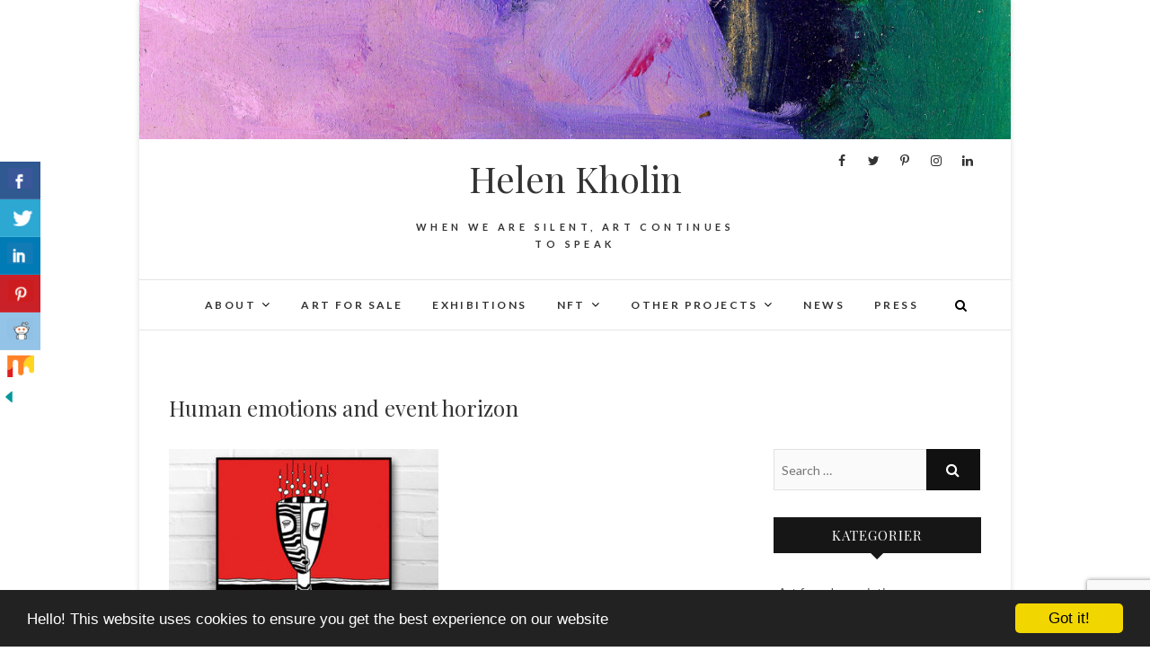

--- FILE ---
content_type: text/html; charset=UTF-8
request_url: https://www.helenkholin.com/nft/time/1-time-human-emotions-and-event-horizon-kunsttryk-print-med-kunst-ufoprint-art-prints-helen-kholin/
body_size: 11897
content:
<!DOCTYPE html>
<html lang="da-DK">
<head>
<meta charset="UTF-8" />
<link rel="profile" href="https://gmpg.org/xfn/11" />
<link rel="pingback" href="https://www.helenkholin.com/xmlrpc.php" />
<title>Human emotions and event horizon | Helen Kholin</title>

		<!-- All in One SEO 4.1.3.4 -->
		<meta name="description" content="Human emotions and event horizon"/>
		<script type="application/ld+json" class="aioseo-schema">
			{"@context":"https:\/\/schema.org","@graph":[{"@type":"WebSite","@id":"https:\/\/www.helenkholin.com\/#website","url":"https:\/\/www.helenkholin.com\/","name":"Helen Kholin","description":"When we are silent, Art continues to speak","publisher":{"@id":"https:\/\/www.helenkholin.com\/#organization"}},{"@type":"Organization","@id":"https:\/\/www.helenkholin.com\/#organization","name":"Helen Kholin","url":"https:\/\/www.helenkholin.com\/","logo":{"@type":"ImageObject","@id":"https:\/\/www.helenkholin.com\/#organizationLogo","url":"https:\/\/www.helenkholin.com\/wp-content\/uploads\/2017\/01\/cropped-logo-helenkholin-1.jpg","width":"81","height":"114"},"image":{"@id":"https:\/\/www.helenkholin.com\/#organizationLogo"}},{"@type":"BreadcrumbList","@id":"https:\/\/www.helenkholin.com\/nft\/time\/1-time-human-emotions-and-event-horizon-kunsttryk-print-med-kunst-ufoprint-art-prints-helen-kholin\/#breadcrumblist","itemListElement":[{"@type":"ListItem","@id":"https:\/\/www.helenkholin.com\/#listItem","position":"1","item":{"@type":"WebPage","@id":"https:\/\/www.helenkholin.com\/","name":"Home","description":"I create various series of paintings, illustrations mugs, prints. I derive the inspiration from people, emotions, nature, space, stars, unique moments, dreams, philosophy, economy and science.","url":"https:\/\/www.helenkholin.com\/"},"nextItem":"https:\/\/www.helenkholin.com\/nft\/time\/1-time-human-emotions-and-event-horizon-kunsttryk-print-med-kunst-ufoprint-art-prints-helen-kholin\/#listItem"},{"@type":"ListItem","@id":"https:\/\/www.helenkholin.com\/nft\/time\/1-time-human-emotions-and-event-horizon-kunsttryk-print-med-kunst-ufoprint-art-prints-helen-kholin\/#listItem","position":"2","item":{"@type":"WebPage","@id":"https:\/\/www.helenkholin.com\/nft\/time\/1-time-human-emotions-and-event-horizon-kunsttryk-print-med-kunst-ufoprint-art-prints-helen-kholin\/","name":"Human emotions and event horizon","description":"Human emotions and event horizon","url":"https:\/\/www.helenkholin.com\/nft\/time\/1-time-human-emotions-and-event-horizon-kunsttryk-print-med-kunst-ufoprint-art-prints-helen-kholin\/"},"previousItem":"https:\/\/www.helenkholin.com\/#listItem"}]},{"@type":"Person","@id":"https:\/\/www.helenkholin.com\/author\/helenkholin\/#author","url":"https:\/\/www.helenkholin.com\/author\/helenkholin\/","name":"helenkholin","image":{"@type":"ImageObject","@id":"https:\/\/www.helenkholin.com\/nft\/time\/1-time-human-emotions-and-event-horizon-kunsttryk-print-med-kunst-ufoprint-art-prints-helen-kholin\/#authorImage","url":"https:\/\/secure.gravatar.com\/avatar\/6e314835a4934c6c96935e67c553a582?s=96&d=mm&r=g","width":"96","height":"96","caption":"helenkholin"}},{"@type":"ItemPage","@id":"https:\/\/www.helenkholin.com\/nft\/time\/1-time-human-emotions-and-event-horizon-kunsttryk-print-med-kunst-ufoprint-art-prints-helen-kholin\/#itempage","url":"https:\/\/www.helenkholin.com\/nft\/time\/1-time-human-emotions-and-event-horizon-kunsttryk-print-med-kunst-ufoprint-art-prints-helen-kholin\/","name":"Human emotions and event horizon | Helen Kholin","description":"Human emotions and event horizon","inLanguage":"da-DK","isPartOf":{"@id":"https:\/\/www.helenkholin.com\/#website"},"breadcrumb":{"@id":"https:\/\/www.helenkholin.com\/nft\/time\/1-time-human-emotions-and-event-horizon-kunsttryk-print-med-kunst-ufoprint-art-prints-helen-kholin\/#breadcrumblist"},"datePublished":"2020-05-17T11:09:26+02:00","dateModified":"2020-05-17T11:10:23+02:00"}]}
		</script>
		<!-- All in One SEO -->

<link rel='dns-prefetch' href='//www.google.com' />
<link rel='dns-prefetch' href='//fonts.googleapis.com' />
<link rel='dns-prefetch' href='//s.w.org' />
<link rel="alternate" type="application/rss+xml" title="Helen Kholin &raquo; Feed" href="https://www.helenkholin.com/feed/" />
<link rel="alternate" type="application/rss+xml" title="Helen Kholin &raquo;-kommentar-feed" href="https://www.helenkholin.com/comments/feed/" />
<link rel="alternate" type="application/rss+xml" title="Helen Kholin &raquo; Human emotions and event horizon-kommentar-feed" href="https://www.helenkholin.com/nft/time/1-time-human-emotions-and-event-horizon-kunsttryk-print-med-kunst-ufoprint-art-prints-helen-kholin/feed/" />
		<script type="text/javascript">
			window._wpemojiSettings = {"baseUrl":"https:\/\/s.w.org\/images\/core\/emoji\/13.1.0\/72x72\/","ext":".png","svgUrl":"https:\/\/s.w.org\/images\/core\/emoji\/13.1.0\/svg\/","svgExt":".svg","source":{"concatemoji":"https:\/\/www.helenkholin.com\/wp-includes\/js\/wp-emoji-release.min.js?ver=5.8.12"}};
			!function(e,a,t){var n,r,o,i=a.createElement("canvas"),p=i.getContext&&i.getContext("2d");function s(e,t){var a=String.fromCharCode;p.clearRect(0,0,i.width,i.height),p.fillText(a.apply(this,e),0,0);e=i.toDataURL();return p.clearRect(0,0,i.width,i.height),p.fillText(a.apply(this,t),0,0),e===i.toDataURL()}function c(e){var t=a.createElement("script");t.src=e,t.defer=t.type="text/javascript",a.getElementsByTagName("head")[0].appendChild(t)}for(o=Array("flag","emoji"),t.supports={everything:!0,everythingExceptFlag:!0},r=0;r<o.length;r++)t.supports[o[r]]=function(e){if(!p||!p.fillText)return!1;switch(p.textBaseline="top",p.font="600 32px Arial",e){case"flag":return s([127987,65039,8205,9895,65039],[127987,65039,8203,9895,65039])?!1:!s([55356,56826,55356,56819],[55356,56826,8203,55356,56819])&&!s([55356,57332,56128,56423,56128,56418,56128,56421,56128,56430,56128,56423,56128,56447],[55356,57332,8203,56128,56423,8203,56128,56418,8203,56128,56421,8203,56128,56430,8203,56128,56423,8203,56128,56447]);case"emoji":return!s([10084,65039,8205,55357,56613],[10084,65039,8203,55357,56613])}return!1}(o[r]),t.supports.everything=t.supports.everything&&t.supports[o[r]],"flag"!==o[r]&&(t.supports.everythingExceptFlag=t.supports.everythingExceptFlag&&t.supports[o[r]]);t.supports.everythingExceptFlag=t.supports.everythingExceptFlag&&!t.supports.flag,t.DOMReady=!1,t.readyCallback=function(){t.DOMReady=!0},t.supports.everything||(n=function(){t.readyCallback()},a.addEventListener?(a.addEventListener("DOMContentLoaded",n,!1),e.addEventListener("load",n,!1)):(e.attachEvent("onload",n),a.attachEvent("onreadystatechange",function(){"complete"===a.readyState&&t.readyCallback()})),(n=t.source||{}).concatemoji?c(n.concatemoji):n.wpemoji&&n.twemoji&&(c(n.twemoji),c(n.wpemoji)))}(window,document,window._wpemojiSettings);
		</script>
		<style type="text/css">
img.wp-smiley,
img.emoji {
	display: inline !important;
	border: none !important;
	box-shadow: none !important;
	height: 1em !important;
	width: 1em !important;
	margin: 0 .07em !important;
	vertical-align: -0.1em !important;
	background: none !important;
	padding: 0 !important;
}
</style>
	<link rel='stylesheet' id='sb_instagram_styles-css'  href='https://www.helenkholin.com/wp-content/plugins/instagram-feed/css/sbi-styles.min.css?ver=2.9.2' type='text/css' media='all' />
<link rel='stylesheet' id='wp-block-library-css'  href='https://www.helenkholin.com/wp-includes/css/dist/block-library/style.min.css?ver=5.8.12' type='text/css' media='all' />
<link rel='stylesheet' id='cc-dark-bottom-css'  href='https://www.helenkholin.com/wp-content/plugins/cc-cookie-consent/assets/plugin-css/dark-bottom.css?ver=1.0.8' type='text/css' media='all' />
<link rel='stylesheet' id='contact-form-7-css'  href='https://www.helenkholin.com/wp-content/plugins/contact-form-7/includes/css/styles.css?ver=5.5.3' type='text/css' media='all' />
<link rel='stylesheet' id='csbwf_sidebar_style-css'  href='https://www.helenkholin.com/wp-content/plugins/custom-share-buttons-with-floating-sidebar/css/csbwfs.css?ver=5.8.12' type='text/css' media='all' />
<link rel='stylesheet' id='edge-style-css'  href='https://www.helenkholin.com/wp-content/themes/edge/style.css?ver=5.8.12' type='text/css' media='all' />
<style id='edge-style-inline-css' type='text/css'>
	/****************************************************************/
						/*.... Color Style ....*/
	/****************************************************************/
	/* Nav and links hover */
	a,
	ul li a:hover,
	ol li a:hover,
	.top-header .widget_contact ul li a:hover, /* Top Header Widget Contact */
	.main-navigation a:hover, /* Navigation */
	.main-navigation a:focus,
	.main-navigation ul li.current-menu-item a,
	.main-navigation ul li.current_page_ancestor a,
	.main-navigation ul li.current-menu-ancestor a,
	.main-navigation ul li.current_page_item a,
	.main-navigation ul li:hover > a,
	.main-navigation li.current-menu-ancestor.menu-item-has-children > a:after,
	.main-navigation li.current-menu-item.menu-item-has-children > a:after,
	.main-navigation ul li:hover > a:after,
	.main-navigation li.menu-item-has-children > a:hover:after,
	.main-navigation li.page_item_has_children > a:hover:after,
	.main-navigation ul li ul li a:hover,
	.main-navigation ul li ul li a:focus,
	.main-navigation ul li ul li:hover > a,
	.main-navigation ul li.current-menu-item ul li a:hover,
	.header-search:hover, .header-search-x:hover, /* Header Search Form */
	.entry-title a:hover, /* Post */
	.entry-title a:focus,
	.entry-title a:active,
	.entry-meta span:hover,
	.entry-meta a:hover,
	.cat-links,
	.cat-links a,
	.tag-links,
	.tag-links a,
	.entry-meta .entry-format a,
	.entry-format:before,
	.entry-meta .entry-format:before,
	.entry-header .entry-meta .entry-format:before,
	.widget ul li a:hover,/* Widgets */
	.widget ul li a:focus,
	.widget-title a:hover,
	.widget_contact ul li a:hover,
	.site-info .copyright a:hover, /* Footer */
	.site-info .copyright a:focus,
	#colophon .widget ul li a:hover,
	#colophon .widget ul li a:focus,
	#footer-navigation a:hover,
	#footer-navigation a:focus {
		color: #111111;
	}

	.cat-links,
	.tag-links {
		border-bottom-color: #111111;
	}

	/* Webkit */
	::selection {
		background: #111111;
		color: #fff;
	}
	/* Gecko/Mozilla */
	::-moz-selection {
		background: #111111;
		color: #fff;
	}


	/* Accessibility
	================================================== */
	.screen-reader-text:hover,
	.screen-reader-text:active,
	.screen-reader-text:focus {
		background-color: #f1f1f1;
		color: #111111;
	}

	/* Buttons reset, button, submit */

	input[type="reset"],/* Forms  */
	input[type="button"],
	input[type="submit"],
	.go-to-top a:hover,
	.go-to-top a:focus {
		background-color:#111111;
	}

	/* Default Buttons */
	.btn-default:hover,
	.btn-default:focus,
	.vivid,
	.search-submit {
		background-color: #111111;
		border: 1px solid #111111;
	}
	.go-to-top a {
		border: 2px solid #111111;
		color: #111111;
	}

	#colophon .widget-title:after {
		background-color: #111111;
	}

	/* -_-_-_ Not for change _-_-_- */
	.light-color:hover,
	.vivid:hover {
		background-color: #fff;
		border: 1px solid #fff;
	}

	ul.default-wp-page li a {
		color: #111111;
	}

	#bbpress-forums .bbp-topics a:hover {
	color: #111111;
	}
	.bbp-submit-wrapper button.submit {
		background-color: #111111;
		border: 1px solid #111111;
	}

	/* Woocommerce
	================================================== */
	.woocommerce #respond input#submit, 
	.woocommerce a.button, 
	.woocommerce button.button, 
	.woocommerce input.button,
	.woocommerce #respond input#submit.alt, 
	.woocommerce a.button.alt, 
	.woocommerce button.button.alt, 
	.woocommerce input.button.alt,
	.woocommerce-demo-store p.demo_store {
		background-color: #111111;
	}
	.woocommerce .woocommerce-message:before {
		color: #111111;
	}

</style>
<link rel='stylesheet' id='font-awesome-css'  href='https://www.helenkholin.com/wp-content/themes/edge/assets/font-awesome/css/font-awesome.min.css?ver=5.8.12' type='text/css' media='all' />
<link rel='stylesheet' id='edge-responsive-css'  href='https://www.helenkholin.com/wp-content/themes/edge/css/responsive.css?ver=5.8.12' type='text/css' media='all' />
<link rel='stylesheet' id='edge_google_fonts-css'  href='//fonts.googleapis.com/css?family=Lato%3A400%2C300%2C700%2C400italic%7CPlayfair+Display&#038;ver=5.8.12' type='text/css' media='all' />
<script type='text/javascript' src='https://www.helenkholin.com/wp-includes/js/jquery/jquery.min.js?ver=3.6.0' id='jquery-core-js'></script>
<script type='text/javascript' src='https://www.helenkholin.com/wp-includes/js/jquery/jquery-migrate.min.js?ver=3.3.2' id='jquery-migrate-js'></script>
<script type='text/javascript' src='https://www.helenkholin.com/wp-content/themes/edge/js/edge-main.js?ver=5.8.12' id='edge-main-js'></script>
<!--[if lt IE 9]>
<script type='text/javascript' src='https://www.helenkholin.com/wp-content/themes/edge/js/html5.js?ver=3.7.3' id='html5-js'></script>
<![endif]-->
<link rel="https://api.w.org/" href="https://www.helenkholin.com/wp-json/" /><link rel="alternate" type="application/json" href="https://www.helenkholin.com/wp-json/wp/v2/media/1608" /><link rel="EditURI" type="application/rsd+xml" title="RSD" href="https://www.helenkholin.com/xmlrpc.php?rsd" />
<link rel="wlwmanifest" type="application/wlwmanifest+xml" href="https://www.helenkholin.com/wp-includes/wlwmanifest.xml" /> 
<meta name="generator" content="WordPress 5.8.12" />
<link rel='shortlink' href='https://www.helenkholin.com/?p=1608' />
<link rel="alternate" type="application/json+oembed" href="https://www.helenkholin.com/wp-json/oembed/1.0/embed?url=https%3A%2F%2Fwww.helenkholin.com%2Fnft%2Ftime%2F1-time-human-emotions-and-event-horizon-kunsttryk-print-med-kunst-ufoprint-art-prints-helen-kholin%2F" />
<link rel="alternate" type="text/xml+oembed" href="https://www.helenkholin.com/wp-json/oembed/1.0/embed?url=https%3A%2F%2Fwww.helenkholin.com%2Fnft%2Ftime%2F1-time-human-emotions-and-event-horizon-kunsttryk-print-med-kunst-ufoprint-art-prints-helen-kholin%2F&#038;format=xml" />
	<meta name="viewport" content="width=device-width" />
	<!-- Custom CSS -->
<style type="text/css" media="screen">
/*Disabled First Big Letter */
									.post:first-child .entry-content p:first-child:first-letter {
									 border-right: none;
									 display: inherit;
									 float: inherit;
									 font-family: inherit;
									 font-size: inherit;
									 line-height: inherit;
									 margin-bottom: inherit;
									 margin-right: inherit;
									 margin-top: inherit;
									 padding: inherit;
									 text-align: inherit;
									}
</style>
<style type="text/css">.recentcomments a{display:inline !important;padding:0 !important;margin:0 !important;}</style><!-- begin Fast Secure reCAPTCHA - page header css -->
<style type="text/css">
div.fs-recaptcha-comments { display:block; clear:both; margin-bottom:1em; }
div.fs-recaptcha-bp-comments { display:block; clear:both; margin-bottom:1em; }
div.fs-recaptcha-login { display:block; clear:both; margin-bottom:1em; }
div.fs-recaptcha-side-login { display:block; clear:both; margin-bottom:1em; }
div.fs-recaptcha-registration { display:block; clear:both; margin-bottom:1em; }
div.fs-recaptcha-bp-registration { display:block; clear:both; margin-bottom:1em; }
div.fs-recaptcha-ms-registration { display:block; clear:both; margin-bottom:1em; }
div.fs-recaptcha-lostpassword { display:block; clear:both; margin-bottom:1em; }
div.fs-recaptcha-wc-checkout { display:block; clear:both; margin-bottom:1em; }
div.fs-recaptcha-jetpack { display:block; clear:both; margin-bottom:1em; }
.fs-recaptcha-jetpack p { color:#DC3232; }
</style>
<!-- end Fast Secure reCAPTCHA - page header css -->
<link rel="icon" href="https://www.helenkholin.com/wp-content/uploads/2017/01/cropped-logo-helenkholin-32x32.jpg" sizes="32x32" />
<link rel="icon" href="https://www.helenkholin.com/wp-content/uploads/2017/01/cropped-logo-helenkholin-192x192.jpg" sizes="192x192" />
<link rel="apple-touch-icon" href="https://www.helenkholin.com/wp-content/uploads/2017/01/cropped-logo-helenkholin-180x180.jpg" />
<meta name="msapplication-TileImage" content="https://www.helenkholin.com/wp-content/uploads/2017/01/cropped-logo-helenkholin-270x270.jpg" />
</head>
<body data-rsssl=1 class="attachment attachment-template-default attachmentid-1608 attachment-jpeg wp-custom-logo wp-embed-responsive boxed-layout-small small_image_blog has-header-image">
	<div id="page" class="hfeed site">
	<a class="skip-link screen-reader-text" href="#content">Skip to content</a>
<!-- Masthead ============================================= -->
<header id="masthead" class="site-header" role="banner">
							<a href="https://www.helenkholin.com/"><img src="https://www.helenkholin.com/wp-content/uploads/2017/02/cropped-helen-kholin3.jpg" class="header-image" height="400" width="2500" alt="Helen Kholin" /> </a>
						<div class="top-header">
			<div class="container clearfix">
				<div class="header-social-block">	<div class="social-links clearfix">
		<a target="_blank" href="https://www.facebook.com/helenkholin/"><i class="fa fa-facebook"></i></a><a target="_blank" href="https://twitter.com/HelenKholin"><i class="fa fa-twitter"></i></a><a target="_blank" href="http://pinterest.com/helenkholin/"><i class="fa fa-pinterest-p"></i></a><a target="_blank" href="http://instagram.com/helenkholin/"><i class="fa fa-instagram"></i></a><a target="_blank" href="https://www.linkedin.com/in/helenkholin"><i class="fa fa-linkedin"></i></a>	</div><!-- end .social-links -->
</div><!-- end .header-social-block --><div id="site-branding"> <h2 id="site-title"> 			<a href="https://www.helenkholin.com/" title="Helen Kholin" rel="home"> Helen Kholin </a>
			 </h2> <!-- end .site-title --> 				<div id="site-description"> When we are silent, Art continues to speak </div> <!-- end #site-description -->
			</div>			</div> <!-- end .container -->
		</div> <!-- end .top-header -->
		<!-- Main Header============================================= -->
				<div id="sticky_header">
					<div class="container clearfix">
					  	<h3 class="nav-site-title">
							<a href="https://www.helenkholin.com/" title="Helen Kholin">Helen Kholin</a>
						</h3>
					<!-- end .nav-site-title -->
						<!-- Main Nav ============================================= -->
																		<nav id="site-navigation" class="main-navigation clearfix" role="navigation" aria-label="Main Menu">
							<button class="menu-toggle" aria-controls="primary-menu" aria-expanded="false" type="button">
								<span class="line-one"></span>
					  			<span class="line-two"></span>
					  			<span class="line-three"></span>
						  	</button>
					  		<!-- end .menu-toggle -->
							<ul id="primary-menu" class="menu nav-menu"><li id="menu-item-1222" class="menu-item menu-item-type-post_type menu-item-object-page menu-item-has-children menu-item-1222"><a href="https://www.helenkholin.com/about/">About</a>
<ul class="sub-menu">
	<li id="menu-item-1228" class="menu-item menu-item-type-post_type menu-item-object-page menu-item-1228"><a href="https://www.helenkholin.com/artist-statement/">Artist Statement</a></li>
	<li id="menu-item-1016" class="menu-item menu-item-type-post_type menu-item-object-page menu-item-1016"><a href="https://www.helenkholin.com/helen-kholin-cv/">CV</a></li>
	<li id="menu-item-1232" class="menu-item menu-item-type-post_type menu-item-object-page menu-item-1232"><a href="https://www.helenkholin.com/contact/">Contact</a></li>
</ul>
</li>
<li id="menu-item-1013" class="menu-item menu-item-type-post_type menu-item-object-page menu-item-1013"><a href="https://www.helenkholin.com/art-for-sale/">Art for sale</a></li>
<li id="menu-item-1015" class="menu-item menu-item-type-post_type menu-item-object-page menu-item-1015"><a href="https://www.helenkholin.com/exhibitions/">Exhibitions</a></li>
<li id="menu-item-1466" class="menu-item menu-item-type-post_type menu-item-object-page menu-item-has-children menu-item-1466"><a href="https://www.helenkholin.com/nft/">NFT</a>
<ul class="sub-menu">
	<li id="menu-item-1482" class="menu-item menu-item-type-post_type menu-item-object-page menu-item-1482"><a href="https://www.helenkholin.com/nft/kosmiske-kunstprint/">From space</a></li>
	<li id="menu-item-1606" class="menu-item menu-item-type-post_type menu-item-object-page menu-item-1606"><a href="https://www.helenkholin.com/nft/space-people/">Space people</a></li>
	<li id="menu-item-1618" class="menu-item menu-item-type-post_type menu-item-object-page menu-item-1618"><a href="https://www.helenkholin.com/nft/time/">Time</a></li>
	<li id="menu-item-1527" class="menu-item menu-item-type-post_type menu-item-object-page menu-item-1527"><a href="https://www.helenkholin.com/nft/ufo-calavera/">UFO Calavera</a></li>
	<li id="menu-item-1541" class="menu-item menu-item-type-post_type menu-item-object-page menu-item-1541"><a href="https://www.helenkholin.com/nft/crop-circles/">Crop circles</a></li>
	<li id="menu-item-1562" class="menu-item menu-item-type-post_type menu-item-object-page menu-item-1562"><a href="https://www.helenkholin.com/nft/love-colors/">Love &#038; Colors &#8211; Space travelers</a></li>
	<li id="menu-item-1586" class="menu-item menu-item-type-post_type menu-item-object-page menu-item-1586"><a href="https://www.helenkholin.com/?page_id=1564">Red Planet</a></li>
	<li id="menu-item-1645" class="menu-item menu-item-type-post_type menu-item-object-page menu-item-1645"><a href="https://www.helenkholin.com/?page_id=1636">Black &#038; White</a></li>
	<li id="menu-item-1635" class="menu-item menu-item-type-post_type menu-item-object-page menu-item-1635"><a href="https://www.helenkholin.com/nft/x-planet/">X planet</a></li>
	<li id="menu-item-1660" class="menu-item menu-item-type-post_type menu-item-object-page menu-item-1660"><a href="https://www.helenkholin.com/?page_id=1646">Crypto planet</a></li>
	<li id="menu-item-1672" class="menu-item menu-item-type-post_type menu-item-object-page menu-item-1672"><a href="https://www.helenkholin.com/?page_id=1662">Faces and life of things</a></li>
</ul>
</li>
<li id="menu-item-1010" class="menu-item menu-item-type-post_type menu-item-object-page menu-item-has-children menu-item-1010"><a href="https://www.helenkholin.com/other-projects/">Other projects</a>
<ul class="sub-menu">
	<li id="menu-item-1014" class="menu-item menu-item-type-post_type menu-item-object-page menu-item-1014"><a href="https://www.helenkholin.com/polygraphy/">Polygraphy</a></li>
	<li id="menu-item-1235" class="menu-item menu-item-type-taxonomy menu-item-object-category menu-item-1235"><a href="https://www.helenkholin.com/category/greeting-cards-postkort/">Greeting cards</a></li>
	<li id="menu-item-1229" class="menu-item menu-item-type-custom menu-item-object-custom menu-item-1229"><a href="http://www.kunstverden.dk/">Foto stories</a></li>
	<li id="menu-item-1237" class="menu-item menu-item-type-taxonomy menu-item-object-category menu-item-1237"><a href="https://www.helenkholin.com/category/mugs-kunstkrus/">Art Mugs</a></li>
	<li id="menu-item-1011" class="menu-item menu-item-type-post_type menu-item-object-page menu-item-1011"><a href="https://www.helenkholin.com/kunstkrus/">Kunstkrus</a></li>
</ul>
</li>
<li id="menu-item-1238" class="menu-item menu-item-type-taxonomy menu-item-object-category menu-item-1238"><a href="https://www.helenkholin.com/category/news-nyheder/">News</a></li>
<li id="menu-item-1012" class="menu-item menu-item-type-post_type menu-item-object-page menu-item-1012"><a href="https://www.helenkholin.com/press/">Press</a></li>
</ul>						</nav> <!-- end #site-navigation -->
													<button id="search-toggle" class="header-search" type="button"></button>
							<div id="search-box" class="clearfix">
								<form class="search-form" action="https://www.helenkholin.com/" method="get">
		<input type="search" name="s" class="search-field" placeholder="Search &hellip;" autocomplete="off">
	<button type="submit" class="search-submit"><i class="fa fa-search"></i></button>
	</form> <!-- end .search-form -->							</div>  <!-- end #search-box -->
						</div> <!-- end .container -->
			</div> <!-- end #sticky_header --></header> <!-- end #masthead -->
<!-- Main Page Start ============================================= -->
<div id="content">
<div class="container clearfix">
	<div class="page-header">
					<h1 class="page-title">Human emotions and event horizon</h1>
			<!-- .page-title -->
						<!-- .breadcrumb -->
	</div>
	<!-- .page-header -->

<div id="primary">
	<main id="main">
		<section id="post-1608" class="post-1608 attachment type-attachment status-inherit hentry">
		<article>
		<div class="entry-content clearfix">
			<p class="attachment"><a href='https://www.helenkholin.com/wp-content/uploads/2020/05/1-time-Human-emotions-and-event-horizon-kunsttryk-print-med-kunst-ufoprint-art-prints-helen-kholin.jpg'><img width="300" height="300" src="https://www.helenkholin.com/wp-content/uploads/2020/05/1-time-Human-emotions-and-event-horizon-kunsttryk-print-med-kunst-ufoprint-art-prints-helen-kholin-300x300.jpg" class="attachment-medium size-medium" alt="1-time-Human-emotions-and-event-horizon-kunsttryk-print-med-kunst-ufoprint-art-prints-helen-kholin" loading="lazy" srcset="https://www.helenkholin.com/wp-content/uploads/2020/05/1-time-Human-emotions-and-event-horizon-kunsttryk-print-med-kunst-ufoprint-art-prints-helen-kholin-300x300.jpg 300w, https://www.helenkholin.com/wp-content/uploads/2020/05/1-time-Human-emotions-and-event-horizon-kunsttryk-print-med-kunst-ufoprint-art-prints-helen-kholin-150x150.jpg 150w, https://www.helenkholin.com/wp-content/uploads/2020/05/1-time-Human-emotions-and-event-horizon-kunsttryk-print-med-kunst-ufoprint-art-prints-helen-kholin.jpg 550w" sizes="(max-width: 300px) 100vw, 300px" /></a></p>
<div id="socialButtonOnPage" class="leftSocialButtonOnPage"><div class="csbwfs-sbutton-post"><div id="fb-p" class="csbwfs-fb"><a href="javascript:"  onclick="window.open('//www.facebook.com/sharer/sharer.php?u=https://www.helenkholin.com/nft/time/1-time-human-emotions-and-event-horizon-kunsttryk-print-med-kunst-ufoprint-art-prints-helen-kholin/','Facebook','width=800,height=300');return false;"
   target="_blank" title="Share On Facebook" ><i class="csbwfs_facebook"></i></a></div></div><div class="csbwfs-sbutton-post"><div id="tw-p" class="csbwfs-tw"><a href="javascript:" onclick="window.open('//twitter.com/share?url=https://www.helenkholin.com/nft/time/1-time-human-emotions-and-event-horizon-kunsttryk-print-med-kunst-ufoprint-art-prints-helen-kholin/&text=Human%20emotions%20and%20event%20horizon&nbsp;&nbsp;', '_blank', 'width=800,height=300')" title="Share On Twitter" ><i class="csbwfs_twitter"></i></a></div></div><div class="csbwfs-sbutton-post"><div id="li-p" class="csbwfs-li"><a href="javascript:" onclick="javascript:window.open('//www.linkedin.com/shareArticle?mini=true&url=https://www.helenkholin.com/nft/time/1-time-human-emotions-and-event-horizon-kunsttryk-print-med-kunst-ufoprint-art-prints-helen-kholin/','', 'menubar=no,toolbar=no,resizable=yes,scrollbars=yes,height=600,width=600');return false;" title="Share On Linkedin" ><i class="csbwfs_linkedin"></i></a></div></div><div class="csbwfs-sbutton-post"><div id="pin-p" class="csbwfs-pin"><a onclick="javascript:void((function(){var e=document.createElement('script');e.setAttribute('type','text/javascript');e.setAttribute('charset','UTF-8');e.setAttribute('src','//assets.pinterest.com/js/pinmarklet.js?r='+Math.random()*99999999);document.body.appendChild(e)})());" href="javascript:void(0);" title="Share On Pinterest" ><i class="csbwfs_pinterest"></i></a></div></div><div class="csbwfs-sbutton-post"><div id="re-p" class="csbwfs-re"><a onclick="window.open('//reddit.com/submit?url=https://www.helenkholin.com/nft/time/1-time-human-emotions-and-event-horizon-kunsttryk-print-med-kunst-ufoprint-art-prints-helen-kholin/&amp;title=Human%20emotions%20and%20event%20horizon','Reddit','toolbar=0,status=0,width=1000,height=800');" href="javascript:void(0);" title="Share On Reddit" ><i class="csbwfs_reddit"></i></a></div></div><div class="csbwfs-sbutton-post"><div id="st-p" class="csbwfs-st"><a onclick="window.open('//mix.com/mixit?su=submit&url=https://www.helenkholin.com/nft/time/1-time-human-emotions-and-event-horizon-kunsttryk-print-med-kunst-ufoprint-art-prints-helen-kholin/','Mix','toolbar=0,status=0,width=1000,height=800');"  href="javascript:void(0);" title="Share On Stumbleupon" ><i class="csbwfs_stumbleupon"></i></a></div></div></div>		</div> <!-- entry-content clearfix-->
		
<div id="comments" class="comments-area">
				<div id="respond" class="comment-respond">
		<h3 id="reply-title" class="comment-reply-title">Skriv et svar <small><a rel="nofollow" id="cancel-comment-reply-link" href="/nft/time/1-time-human-emotions-and-event-horizon-kunsttryk-print-med-kunst-ufoprint-art-prints-helen-kholin/#respond" style="display:none;">Annuller svar</a></small></h3><form action="https://www.helenkholin.com/wp-comments-post.php" method="post" id="commentform" class="comment-form" novalidate><p class="comment-notes"><span id="email-notes">Din e-mailadresse vil ikke blive publiceret.</span> Krævede felter er markeret med <span class="required">*</span></p><p class="comment-form-comment"><label for="comment">Kommentar</label> <textarea id="comment" name="comment" cols="45" rows="8" maxlength="65525" required="required"></textarea></p><p class="comment-form-author"><label for="author">Navn <span class="required">*</span></label> <input id="author" name="author" type="text" value="" size="30" maxlength="245" required='required' /></p>
<p class="comment-form-email"><label for="email">E-mail <span class="required">*</span></label> <input id="email" name="email" type="email" value="" size="30" maxlength="100" aria-describedby="email-notes" required='required' /></p>
<p class="comment-form-url"><label for="url">Websted</label> <input id="url" name="url" type="url" value="" size="30" maxlength="200" /></p>
<p class="comment-form-cookies-consent"><input id="wp-comment-cookies-consent" name="wp-comment-cookies-consent" type="checkbox" value="yes" /> <label for="wp-comment-cookies-consent">Gem mit navn, mail og websted i denne browser til næste gang jeg kommenterer.</label></p>

<div class="fs-recaptcha-comments">
<div id="fs_recaptcha_comments"></div>
</div>
<p class="form-submit"><input name="submit" type="submit" id="submit" class="submit" value="Skriv kommentar" /> <input type='hidden' name='comment_post_ID' value='1608' id='comment_post_ID' />
<input type='hidden' name='comment_parent' id='comment_parent' value='0' />
</p><input type="hidden" id="ak_js" name="ak_js" value="92"/><textarea name="ak_hp_textarea" cols="45" rows="8" maxlength="100" style="display: none !important;"></textarea></form>	</div><!-- #respond -->
	</div> <!-- .comments-area -->		</article>
	</section>
		</main> <!-- #main -->
	</div> <!-- #primary -->

<aside id="secondary" role="complementary">
    <aside id="search-2" class="widget widget_search"><form class="search-form" action="https://www.helenkholin.com/" method="get">
		<input type="search" name="s" class="search-field" placeholder="Search &hellip;" autocomplete="off">
	<button type="submit" class="search-submit"><i class="fa fa-search"></i></button>
	</form> <!-- end .search-form --></aside><aside id="categories-2" class="widget widget_categories"><h2 class="widget-title">Kategorier</h2>
			<ul>
					<li class="cat-item cat-item-131"><a href="https://www.helenkholin.com/category/art-for-sale-kunst-til-salg-abstrakte-malerier/" title="Abstrakte malerier til salg. Stort udvalg af både store og små malerier">Art for sale &#8211; paintings</a>
</li>
	<li class="cat-item cat-item-11"><a href="https://www.helenkholin.com/category/mugs-kunstkrus/" title="Kunst Krus">Art Mugs</a>
</li>
	<li class="cat-item cat-item-133"><a href="https://www.helenkholin.com/category/bitcoin-crypto-art/">Bitcoin &#8211; Crypto art</a>
</li>
	<li class="cat-item cat-item-141"><a href="https://www.helenkholin.com/category/coronatider/">Coronatider</a>
</li>
	<li class="cat-item cat-item-140"><a href="https://www.helenkholin.com/category/tegninger-til-salg-drawings-for-sale/">Drawings</a>
</li>
	<li class="cat-item cat-item-8"><a href="https://www.helenkholin.com/category/exhibitions-udstillinger/" title="Udstillinger">Exhibitions</a>
</li>
	<li class="cat-item cat-item-135"><a href="https://www.helenkholin.com/category/greeting-cards-postkort/" title="Postkort">Greeting cards</a>
</li>
	<li class="cat-item cat-item-1"><a href="https://www.helenkholin.com/category/news-nyheder/" title="All news about Helen Kholin, her art, paintings, exhibitions.  Alle nyheder om Helen Kholin, hendes kunst, malerier, udstillinger.">News</a>
</li>
	<li class="cat-item cat-item-10"><a href="https://www.helenkholin.com/category/paintings-malerier/" title="Malerier">Paintings</a>
</li>
	<li class="cat-item cat-item-134"><a href="https://www.helenkholin.com/category/photo-stories-fotohistorier-inspiration/" title="Fotohistorier, Photo Stories - my inspiration">Photo Stories &#8211; my inspiration</a>
</li>
	<li class="cat-item cat-item-132"><a href="https://www.helenkholin.com/category/prints/">Prints</a>
</li>
	<li class="cat-item cat-item-13"><a href="https://www.helenkholin.com/category/sold-art/" title="SOLGT kunst">SOLD art</a>
</li>
			</ul>

			</aside><!-- Contact Us ============================================= --><aside id="edge_contact_widgets-2" class="widget widget_contact">		<h3 class="widget-title">Kontakt mig</h3> <!-- end .widget-title -->
				<ul>
						<li><a href="mailto:helenkholin@gmail.com" title="helenkholin@gmail.com"><i class="fa fa-envelope-o"> </i> helenkholin@gmail.com</a></li>
					</ul>
	</aside><!-- end .widget_contact -->
		<aside id="recent-posts-2" class="widget widget_recent_entries">
		<h2 class="widget-title">Seneste indlæg</h2>
		<ul>
											<li>
					<a href="https://www.helenkholin.com/find-a-cat-a-real-cat-nose-in-the-wind-and-10-past-present-future-10-sold/">Find a cat, a real cat. Nose in the wind and 10 Past, Present, Future 10 &#8211; Sold</a>
									</li>
											<li>
					<a href="https://www.helenkholin.com/portraet-nu-2021/">Portræt NU! 2021</a>
									</li>
											<li>
					<a href="https://www.helenkholin.com/astronaut-nr-5-space-2-and-investments/">Astronaut nr 5, Space 2 and Investments</a>
									</li>
											<li>
					<a href="https://www.helenkholin.com/f-forsigtig/">F&#8230; Forsigtig</a>
									</li>
											<li>
					<a href="https://www.helenkholin.com/alt-var-delt-i-to/">Alt var delt i to</a>
									</li>
					</ul>

		</aside><aside id="recent-comments-2" class="widget widget_recent_comments"><h2 class="widget-title">Seneste kommentarer</h2><ul id="recentcomments"><li class="recentcomments"><span class="comment-author-link"><a href='http://thankyoupain.com' rel='external nofollow ugc' class='url'>Sheez</a></span> til <a href="https://www.helenkholin.com/thankyoupain-freefall/#comment-4">ThankYouPain &#8211; Freefall</a></li><li class="recentcomments"><span class="comment-author-link"><a href='http://btcartgallery.com/888-dreams-bitcoin-chakra-helen-kholin/' rel='external nofollow ugc' class='url'>888 Dreams Bitcoin Chakra by Helen Kholin - Bitcoin Art Gallery</a></span> til <a href="https://www.helenkholin.com/new-painting-from-cryptoart-888-dreams-bitcoin-chakra/#comment-2">New painting from Crypto family &#8220;888 Dreams &#8211; Bitcoin chakra&#8221;</a></li></ul></aside><aside id="archives-2" class="widget widget_archive"><h2 class="widget-title">Arkiver</h2>		<label class="screen-reader-text" for="archives-dropdown-2">Arkiver</label>
		<select id="archives-dropdown-2" name="archive-dropdown">
			
			<option value="">Vælg måned</option>
				<option value='https://www.helenkholin.com/2022/07/'> juli 2022 </option>
	<option value='https://www.helenkholin.com/2021/05/'> maj 2021 </option>
	<option value='https://www.helenkholin.com/2020/12/'> december 2020 </option>
	<option value='https://www.helenkholin.com/2020/08/'> august 2020 </option>
	<option value='https://www.helenkholin.com/2020/05/'> maj 2020 </option>
	<option value='https://www.helenkholin.com/2019/08/'> august 2019 </option>
	<option value='https://www.helenkholin.com/2019/07/'> juli 2019 </option>
	<option value='https://www.helenkholin.com/2019/06/'> juni 2019 </option>
	<option value='https://www.helenkholin.com/2019/01/'> januar 2019 </option>
	<option value='https://www.helenkholin.com/2018/12/'> december 2018 </option>
	<option value='https://www.helenkholin.com/2018/10/'> oktober 2018 </option>
	<option value='https://www.helenkholin.com/2018/09/'> september 2018 </option>
	<option value='https://www.helenkholin.com/2018/05/'> maj 2018 </option>
	<option value='https://www.helenkholin.com/2018/04/'> april 2018 </option>
	<option value='https://www.helenkholin.com/2018/03/'> marts 2018 </option>
	<option value='https://www.helenkholin.com/2018/01/'> januar 2018 </option>
	<option value='https://www.helenkholin.com/2017/12/'> december 2017 </option>
	<option value='https://www.helenkholin.com/2017/11/'> november 2017 </option>
	<option value='https://www.helenkholin.com/2017/10/'> oktober 2017 </option>
	<option value='https://www.helenkholin.com/2017/09/'> september 2017 </option>
	<option value='https://www.helenkholin.com/2017/08/'> august 2017 </option>
	<option value='https://www.helenkholin.com/2017/06/'> juni 2017 </option>
	<option value='https://www.helenkholin.com/2017/05/'> maj 2017 </option>
	<option value='https://www.helenkholin.com/2017/04/'> april 2017 </option>
	<option value='https://www.helenkholin.com/2017/03/'> marts 2017 </option>
	<option value='https://www.helenkholin.com/2017/02/'> februar 2017 </option>
	<option value='https://www.helenkholin.com/2017/01/'> januar 2017 </option>
	<option value='https://www.helenkholin.com/2016/10/'> oktober 2016 </option>
	<option value='https://www.helenkholin.com/2016/09/'> september 2016 </option>
	<option value='https://www.helenkholin.com/2016/06/'> juni 2016 </option>
	<option value='https://www.helenkholin.com/2016/05/'> maj 2016 </option>
	<option value='https://www.helenkholin.com/2016/04/'> april 2016 </option>
	<option value='https://www.helenkholin.com/2016/02/'> februar 2016 </option>
	<option value='https://www.helenkholin.com/2016/01/'> januar 2016 </option>
	<option value='https://www.helenkholin.com/2015/11/'> november 2015 </option>
	<option value='https://www.helenkholin.com/2015/10/'> oktober 2015 </option>
	<option value='https://www.helenkholin.com/2015/09/'> september 2015 </option>
	<option value='https://www.helenkholin.com/2015/08/'> august 2015 </option>
	<option value='https://www.helenkholin.com/2015/05/'> maj 2015 </option>
	<option value='https://www.helenkholin.com/2015/03/'> marts 2015 </option>
	<option value='https://www.helenkholin.com/2015/02/'> februar 2015 </option>
	<option value='https://www.helenkholin.com/2015/01/'> januar 2015 </option>
	<option value='https://www.helenkholin.com/2014/12/'> december 2014 </option>
	<option value='https://www.helenkholin.com/2014/11/'> november 2014 </option>
	<option value='https://www.helenkholin.com/2014/10/'> oktober 2014 </option>
	<option value='https://www.helenkholin.com/2014/09/'> september 2014 </option>
	<option value='https://www.helenkholin.com/2014/08/'> august 2014 </option>
	<option value='https://www.helenkholin.com/2014/07/'> juli 2014 </option>
	<option value='https://www.helenkholin.com/2014/05/'> maj 2014 </option>
	<option value='https://www.helenkholin.com/2014/04/'> april 2014 </option>
	<option value='https://www.helenkholin.com/2014/03/'> marts 2014 </option>
	<option value='https://www.helenkholin.com/2014/02/'> februar 2014 </option>
	<option value='https://www.helenkholin.com/2014/01/'> januar 2014 </option>
	<option value='https://www.helenkholin.com/2013/12/'> december 2013 </option>
	<option value='https://www.helenkholin.com/2013/11/'> november 2013 </option>
	<option value='https://www.helenkholin.com/2013/09/'> september 2013 </option>
	<option value='https://www.helenkholin.com/2013/08/'> august 2013 </option>
	<option value='https://www.helenkholin.com/2013/03/'> marts 2013 </option>
	<option value='https://www.helenkholin.com/2013/01/'> januar 2013 </option>
	<option value='https://www.helenkholin.com/2012/08/'> august 2012 </option>

		</select>

<script type="text/javascript">
/* <![CDATA[ */
(function() {
	var dropdown = document.getElementById( "archives-dropdown-2" );
	function onSelectChange() {
		if ( dropdown.options[ dropdown.selectedIndex ].value !== '' ) {
			document.location.href = this.options[ this.selectedIndex ].value;
		}
	}
	dropdown.onchange = onSelectChange;
})();
/* ]]> */
</script>
			</aside><aside id="meta-2" class="widget widget_meta"><h2 class="widget-title">Meta</h2>
		<ul>
						<li><a href="https://www.helenkholin.com/wp-login.php">Log ind</a></li>
			<li><a href="https://www.helenkholin.com/feed/">Indlægsfeed</a></li>
			<li><a href="https://www.helenkholin.com/comments/feed/">Kommentarfeed</a></li>

			<li><a href="https://wordpress.org/">WordPress.org</a></li>
		</ul>

		</aside><aside id="text-2" class="widget widget_text"><h2 class="widget-title">Besøg også &#8211; Visit also</h2>			<div class="textwidget"><p><a href="http://www.ufologi.dk/"> Artprints by Helen Kholin</a></p>
<p><a href="http://www.kunstverden.dk/"> Photo series </a></p>
<p><a href="http://kunstkrus.dk/">Web-shop (opening soon)</a></p>
</div>
		</aside></aside> <!-- #secondary -->
</div> <!-- end .container -->
</div> <!-- end #content -->
<!-- Footer Start ============================================= -->
<footer id="colophon" class="site-footer clearfix" role="contentinfo">
<div class="site-info" >
	<div class="container">
		<div class="social-links clearfix">
		<a target="_blank" href="https://www.facebook.com/helenkholin/"><i class="fa fa-facebook"></i></a><a target="_blank" href="https://twitter.com/HelenKholin"><i class="fa fa-twitter"></i></a><a target="_blank" href="http://pinterest.com/helenkholin/"><i class="fa fa-pinterest-p"></i></a><a target="_blank" href="http://instagram.com/helenkholin/"><i class="fa fa-instagram"></i></a><a target="_blank" href="https://www.linkedin.com/in/helenkholin"><i class="fa fa-linkedin"></i></a>	</div><!-- end .social-links -->
<div class="copyright">					&copy; 2026			<a title="Helen Kholin" target="_blank" href="https://www.helenkholin.com/">Helen Kholin</a> | 
							Designed by: <a title="Theme Freesia" target="_blank" href="https://themefreesia.com">Theme Freesia</a> | 
							Powered by: <a title="WordPress" target="_blank" href="http://wordpress.org">WordPress</a>
			</div>
					<div style="clear:both;"></div>
		</div> <!-- end .container -->
	</div> <!-- end .site-info -->
		<button class="go-to-top"><a title="Go to Top" href="#masthead"><i class="fa fa-angle-double-up"></i></a></button> <!-- end .go-to-top -->
	</footer> <!-- end #colophon -->
</div> <!-- end #page -->
    <script>
        window.cookieconsent_options = {
            "message":"Hello! This website uses cookies to ensure you get the best experience on our website",
            "dismiss":"Got it!",
            "learnMore":"More info",
            "link":"",
            "theme":""
        };
    </script>
    <div id="csbwfs-delaydiv"><div class="csbwfs-social-widget"  id="csbwfs-left" title="Share This With Your Friends"  style="top:25%;left:0;"><div class="csbwfs-show"><a href="javascript:" title="Show Buttons" id="csbwfs-show"><img src="https://www.helenkholin.com/wp-content/plugins/custom-share-buttons-with-floating-sidebar/images/hide-l.png" alt="Show Buttons"></a></div><div id="csbwfs-social-inner"><div class="csbwfs-sbutton csbwfsbtns"><div id="csbwfs-fb" class="csbwfs-fb"><a href="javascript:" onclick="javascript:window.open('//www.facebook.com/sharer/sharer.php?u=https://www.helenkholin.com/nft/time/1-time-human-emotions-and-event-horizon-kunsttryk-print-med-kunst-ufoprint-art-prints-helen-kholin/', '', 'menubar=no,toolbar=no,resizable=yes,scrollbars=yes,height=300,width=600');return false;" target="_blank" title="Share On Facebook" ><i class="csbwfs_facebook"></i></a></div></div><div class="csbwfs-sbutton csbwfsbtns"><div id="csbwfs-tw" class="csbwfs-tw"><a href="javascript:" onclick="window.open('//twitter.com/share?url=https://www.helenkholin.com/nft/time/1-time-human-emotions-and-event-horizon-kunsttryk-print-med-kunst-ufoprint-art-prints-helen-kholin/&text=Human%20emotions%20and%20event%20horizon%20%7C%20Helen%20Kholin','_blank','width=800,height=300')" title="Share On Twitter" ><i class="csbwfs_twitter"></i></a></div></div><div class="csbwfs-sbutton csbwfsbtns"><div id="csbwfs-li" class="csbwfs-li"><a href="javascript:" onclick="javascript:window.open('//www.linkedin.com/cws/share?mini=true&url=https://www.helenkholin.com/nft/time/1-time-human-emotions-and-event-horizon-kunsttryk-print-med-kunst-ufoprint-art-prints-helen-kholin/','','menubar=no,toolbar=no,resizable=yes,scrollbars=yes,height=600,width=800');return false;" title="Share On Linkedin" ><i class="csbwfs_linkedin"></i></a></div></div><div class="csbwfs-sbutton csbwfsbtns"><div id="csbwfs-pin" class="csbwfs-pin"><a onclick="javascript:void((function(){var e=document.createElement('script');e.setAttribute('type','text/javascript');e.setAttribute('charset','UTF-8');e.setAttribute('src','//assets.pinterest.com/js/pinmarklet.js?r='+Math.random()*99999999);document.body.appendChild(e)})());" href="javascript:void(0);"  title="Share On Pinterest"><i class="csbwfs_pinterest"></i></a></div></div><div class="csbwfs-sbutton csbwfsbtns"><div id="csbwfs-re" class="csbwfs-re"><a onclick="window.open('//reddit.com/submit?url=https://www.helenkholin.com/nft/time/1-time-human-emotions-and-event-horizon-kunsttryk-print-med-kunst-ufoprint-art-prints-helen-kholin/&amp;title=Human%20emotions%20and%20event%20horizon%20%7C%20Helen%20Kholin','Reddit','toolbar=0,status=0,width=1000,height=800');" href="javascript:void(0);"  title="Share On Reddit"><i class="csbwfs_reddit"></i></a></div></div><div class="csbwfs-sbutton csbwfsbtns"><div id="csbwfs-st" class="csbwfs-st"><a onclick="window.open('//mix.com/mixit?su=submit&url=https://www.helenkholin.com/nft/time/1-time-human-emotions-and-event-horizon-kunsttryk-print-med-kunst-ufoprint-art-prints-helen-kholin/','Mix','toolbar=0,status=0,width=1000,height=800');"  href="javascript:void(0);"  title="Share On Stumbleupon"><i class="csbwfs_stumbleupon"></i></a></div></div></div><div class="csbwfs-hide"><a href="javascript:" title="Hide Buttons" id="csbwfs-hide"><img src="https://www.helenkholin.com/wp-content/plugins/custom-share-buttons-with-floating-sidebar/images/hide.png" alt="Hide Buttons"></a></div></div></div><script>
	  var windWidth=jQuery( window ).width();
	  //alert(windWidth);
	  var animateWidth;
	  var defaultAnimateWidth;
	jQuery(document).ready(function()
  { 
	animateWidth="55";
    defaultAnimateWidth= animateWidth-10;
	animateHeight="49";
	defaultAnimateHeight= animateHeight-2;jQuery("div.csbwfsbtns a").hover(function(){
  jQuery(this).animate({width:animateWidth});
  },function(){
    jQuery(this).stop( true, true ).animate({width:defaultAnimateWidth});
  });jQuery("div.csbwfs-show").hide();
  jQuery("div.csbwfs-show a").click(function(){
    jQuery("div#csbwfs-social-inner").show(500);
     jQuery("div.csbwfs-show").hide(500);
    jQuery("div.csbwfs-hide").show(500);
    csbwfsSetCookie("csbwfs_show_hide_status","active","1");
  });
  
  jQuery("div.csbwfs-hide a").click(function(){
     jQuery("div.csbwfs-show").show(500);
      jQuery("div.csbwfs-hide").hide(500);
     jQuery("div#csbwfs-social-inner").hide(500);
     csbwfsSetCookie("csbwfs_show_hide_status","in_active","1");
  });var button_status=csbwfsGetCookie("csbwfs_show_hide_status");
    if (button_status =="in_active") {
      jQuery("div.csbwfs-show").show();
      jQuery("div.csbwfs-hide").hide();
     jQuery("div#csbwfs-social-inner").hide();
    } else {
      jQuery("div#csbwfs-social-inner").show();
     jQuery("div.csbwfs-show").hide();
    jQuery("div.csbwfs-hide").show();
    }});

</script><script>csbwfsCheckCookie();function csbwfsSetCookie(cname,cvalue,exdays) {
    var d = new Date();
    d.setTime(d.getTime() + (exdays*24*60*60*1000));
    var expires = "expires=" + d.toGMTString();
    document.cookie = cname+"="+cvalue+"; "+expires;
}

function csbwfsGetCookie(cname) {
    var name = cname + "=";
    var ca = document.cookie.split(';');
    for(var i=0; i<ca.length; i++) {
        var c = ca[i];
        while (c.charAt(0)==' ') c = c.substring(1);
        if (c.indexOf(name) != -1) {
            return c.substring(name.length, c.length);
        }
    }
    return "";
}

function csbwfsCheckCookie() {
	var hideshowhide = ""
    var button_status=csbwfsGetCookie("csbwfs_show_hide_status");
    if (button_status != "") {
        
    } else {
        csbwfsSetCookie("csbwfs_show_hide_status", "active",1);
    }
    if(hideshowhide=="yes")
    {
    csbwfsSetCookie("csbwfs_show_hide_status", "active",0);
    }
}

</script><!-- Instagram Feed JS -->
<script type="text/javascript">
var sbiajaxurl = "https://www.helenkholin.com/wp-admin/admin-ajax.php";
</script>

<!-- Fast Secure reCAPTCHA plugin - begin recaptcha js -->
<script type="text/javascript">
var fs_recaptcha_comments;
var fsReCAPTCHA = function() {
// render all collected Fast Secure reCAPTCHA instances
// note if you have other recaptcha plugins, one of the plugins might not load any recaptchas
// however this plugin is compatible with the recaptcha on Fast Secure Contact Form plugin
fs_recaptcha_comments = grecaptcha.render('fs_recaptcha_comments', {'sitekey' : '6Lc1N64UAAAAAJelsUPFVZEuTjWZUpLx9klG7JQb', 'size' : 'normal', 'theme' : 'light'});
};
</script>
<!-- Fast Secure reCAPTCHA plugin - end recaptcha js -->  

<script type='text/javascript' src='https://www.helenkholin.com/wp-content/plugins/cc-cookie-consent/assets/plugin-js/cookieconsent.latest.min.js?ver=1.0.8' id='cc-js-js'></script>
<script type='text/javascript' src='https://www.helenkholin.com/wp-includes/js/dist/vendor/regenerator-runtime.min.js?ver=0.13.7' id='regenerator-runtime-js'></script>
<script type='text/javascript' src='https://www.helenkholin.com/wp-includes/js/dist/vendor/wp-polyfill.min.js?ver=3.15.0' id='wp-polyfill-js'></script>
<script type='text/javascript' id='contact-form-7-js-extra'>
/* <![CDATA[ */
var wpcf7 = {"api":{"root":"https:\/\/www.helenkholin.com\/wp-json\/","namespace":"contact-form-7\/v1"}};
/* ]]> */
</script>
<script type='text/javascript' src='https://www.helenkholin.com/wp-content/plugins/contact-form-7/includes/js/index.js?ver=5.5.3' id='contact-form-7-js'></script>
<script type='text/javascript' src='https://www.helenkholin.com/wp-content/themes/edge/js/jquery.cycle.all.js?ver=5.8.12' id='jquery_cycle_all-js'></script>
<script type='text/javascript' id='edge_slider-js-extra'>
/* <![CDATA[ */
var edge_slider_value = {"transition_effect":"fade","transition_delay":"4000","transition_duration":"1000"};
/* ]]> */
</script>
<script type='text/javascript' src='https://www.helenkholin.com/wp-content/themes/edge/js/edge-slider-setting.js?ver=5.8.12' id='edge_slider-js'></script>
<script type='text/javascript' src='https://www.helenkholin.com/wp-content/themes/edge/assets/sticky/jquery.sticky.min.js?ver=5.8.12' id='jquery_sticky-js'></script>
<script type='text/javascript' src='https://www.helenkholin.com/wp-content/themes/edge/assets/sticky/sticky-settings.js?ver=5.8.12' id='sticky_settings-js'></script>
<script type='text/javascript' src='https://www.helenkholin.com/wp-content/themes/edge/js/navigation.js?ver=5.8.12' id='edge-navigation-js'></script>
<script type='text/javascript' src='https://www.helenkholin.com/wp-content/themes/edge/js/skip-link-focus-fix.js?ver=5.8.12' id='edge-skip-link-focus-fix-js'></script>
<script type='text/javascript' src='https://www.helenkholin.com/wp-includes/js/comment-reply.min.js?ver=5.8.12' id='comment-reply-js'></script>
<script type='text/javascript' src='https://www.google.com/recaptcha/api.js?render=6Lc1N64UAAAAAJelsUPFVZEuTjWZUpLx9klG7JQb&#038;ver=3.0' id='google-recaptcha-js'></script>
<script type='text/javascript' id='wpcf7-recaptcha-js-extra'>
/* <![CDATA[ */
var wpcf7_recaptcha = {"sitekey":"6Lc1N64UAAAAAJelsUPFVZEuTjWZUpLx9klG7JQb","actions":{"homepage":"homepage","contactform":"contactform"}};
/* ]]> */
</script>
<script type='text/javascript' src='https://www.helenkholin.com/wp-content/plugins/contact-form-7/modules/recaptcha/index.js?ver=5.5.3' id='wpcf7-recaptcha-js'></script>
<script type='text/javascript' src='https://www.helenkholin.com/wp-includes/js/wp-embed.min.js?ver=5.8.12' id='wp-embed-js'></script>
<script async defer type='text/javascript' src='https://www.google.com/recaptcha/api.js?onload=fsReCAPTCHA&#038;render=explicit&#038;ver=5.8.12' id='fast-secure-recaptcha-js'></script>
</body>
</html>

--- FILE ---
content_type: text/html; charset=utf-8
request_url: https://www.google.com/recaptcha/api2/anchor?ar=1&k=6Lc1N64UAAAAAJelsUPFVZEuTjWZUpLx9klG7JQb&co=aHR0cHM6Ly93d3cuaGVsZW5raG9saW4uY29tOjQ0Mw..&hl=en&v=PoyoqOPhxBO7pBk68S4YbpHZ&size=invisible&anchor-ms=20000&execute-ms=30000&cb=bfaw6axos4i7
body_size: 48869
content:
<!DOCTYPE HTML><html dir="ltr" lang="en"><head><meta http-equiv="Content-Type" content="text/html; charset=UTF-8">
<meta http-equiv="X-UA-Compatible" content="IE=edge">
<title>reCAPTCHA</title>
<style type="text/css">
/* cyrillic-ext */
@font-face {
  font-family: 'Roboto';
  font-style: normal;
  font-weight: 400;
  font-stretch: 100%;
  src: url(//fonts.gstatic.com/s/roboto/v48/KFO7CnqEu92Fr1ME7kSn66aGLdTylUAMa3GUBHMdazTgWw.woff2) format('woff2');
  unicode-range: U+0460-052F, U+1C80-1C8A, U+20B4, U+2DE0-2DFF, U+A640-A69F, U+FE2E-FE2F;
}
/* cyrillic */
@font-face {
  font-family: 'Roboto';
  font-style: normal;
  font-weight: 400;
  font-stretch: 100%;
  src: url(//fonts.gstatic.com/s/roboto/v48/KFO7CnqEu92Fr1ME7kSn66aGLdTylUAMa3iUBHMdazTgWw.woff2) format('woff2');
  unicode-range: U+0301, U+0400-045F, U+0490-0491, U+04B0-04B1, U+2116;
}
/* greek-ext */
@font-face {
  font-family: 'Roboto';
  font-style: normal;
  font-weight: 400;
  font-stretch: 100%;
  src: url(//fonts.gstatic.com/s/roboto/v48/KFO7CnqEu92Fr1ME7kSn66aGLdTylUAMa3CUBHMdazTgWw.woff2) format('woff2');
  unicode-range: U+1F00-1FFF;
}
/* greek */
@font-face {
  font-family: 'Roboto';
  font-style: normal;
  font-weight: 400;
  font-stretch: 100%;
  src: url(//fonts.gstatic.com/s/roboto/v48/KFO7CnqEu92Fr1ME7kSn66aGLdTylUAMa3-UBHMdazTgWw.woff2) format('woff2');
  unicode-range: U+0370-0377, U+037A-037F, U+0384-038A, U+038C, U+038E-03A1, U+03A3-03FF;
}
/* math */
@font-face {
  font-family: 'Roboto';
  font-style: normal;
  font-weight: 400;
  font-stretch: 100%;
  src: url(//fonts.gstatic.com/s/roboto/v48/KFO7CnqEu92Fr1ME7kSn66aGLdTylUAMawCUBHMdazTgWw.woff2) format('woff2');
  unicode-range: U+0302-0303, U+0305, U+0307-0308, U+0310, U+0312, U+0315, U+031A, U+0326-0327, U+032C, U+032F-0330, U+0332-0333, U+0338, U+033A, U+0346, U+034D, U+0391-03A1, U+03A3-03A9, U+03B1-03C9, U+03D1, U+03D5-03D6, U+03F0-03F1, U+03F4-03F5, U+2016-2017, U+2034-2038, U+203C, U+2040, U+2043, U+2047, U+2050, U+2057, U+205F, U+2070-2071, U+2074-208E, U+2090-209C, U+20D0-20DC, U+20E1, U+20E5-20EF, U+2100-2112, U+2114-2115, U+2117-2121, U+2123-214F, U+2190, U+2192, U+2194-21AE, U+21B0-21E5, U+21F1-21F2, U+21F4-2211, U+2213-2214, U+2216-22FF, U+2308-230B, U+2310, U+2319, U+231C-2321, U+2336-237A, U+237C, U+2395, U+239B-23B7, U+23D0, U+23DC-23E1, U+2474-2475, U+25AF, U+25B3, U+25B7, U+25BD, U+25C1, U+25CA, U+25CC, U+25FB, U+266D-266F, U+27C0-27FF, U+2900-2AFF, U+2B0E-2B11, U+2B30-2B4C, U+2BFE, U+3030, U+FF5B, U+FF5D, U+1D400-1D7FF, U+1EE00-1EEFF;
}
/* symbols */
@font-face {
  font-family: 'Roboto';
  font-style: normal;
  font-weight: 400;
  font-stretch: 100%;
  src: url(//fonts.gstatic.com/s/roboto/v48/KFO7CnqEu92Fr1ME7kSn66aGLdTylUAMaxKUBHMdazTgWw.woff2) format('woff2');
  unicode-range: U+0001-000C, U+000E-001F, U+007F-009F, U+20DD-20E0, U+20E2-20E4, U+2150-218F, U+2190, U+2192, U+2194-2199, U+21AF, U+21E6-21F0, U+21F3, U+2218-2219, U+2299, U+22C4-22C6, U+2300-243F, U+2440-244A, U+2460-24FF, U+25A0-27BF, U+2800-28FF, U+2921-2922, U+2981, U+29BF, U+29EB, U+2B00-2BFF, U+4DC0-4DFF, U+FFF9-FFFB, U+10140-1018E, U+10190-1019C, U+101A0, U+101D0-101FD, U+102E0-102FB, U+10E60-10E7E, U+1D2C0-1D2D3, U+1D2E0-1D37F, U+1F000-1F0FF, U+1F100-1F1AD, U+1F1E6-1F1FF, U+1F30D-1F30F, U+1F315, U+1F31C, U+1F31E, U+1F320-1F32C, U+1F336, U+1F378, U+1F37D, U+1F382, U+1F393-1F39F, U+1F3A7-1F3A8, U+1F3AC-1F3AF, U+1F3C2, U+1F3C4-1F3C6, U+1F3CA-1F3CE, U+1F3D4-1F3E0, U+1F3ED, U+1F3F1-1F3F3, U+1F3F5-1F3F7, U+1F408, U+1F415, U+1F41F, U+1F426, U+1F43F, U+1F441-1F442, U+1F444, U+1F446-1F449, U+1F44C-1F44E, U+1F453, U+1F46A, U+1F47D, U+1F4A3, U+1F4B0, U+1F4B3, U+1F4B9, U+1F4BB, U+1F4BF, U+1F4C8-1F4CB, U+1F4D6, U+1F4DA, U+1F4DF, U+1F4E3-1F4E6, U+1F4EA-1F4ED, U+1F4F7, U+1F4F9-1F4FB, U+1F4FD-1F4FE, U+1F503, U+1F507-1F50B, U+1F50D, U+1F512-1F513, U+1F53E-1F54A, U+1F54F-1F5FA, U+1F610, U+1F650-1F67F, U+1F687, U+1F68D, U+1F691, U+1F694, U+1F698, U+1F6AD, U+1F6B2, U+1F6B9-1F6BA, U+1F6BC, U+1F6C6-1F6CF, U+1F6D3-1F6D7, U+1F6E0-1F6EA, U+1F6F0-1F6F3, U+1F6F7-1F6FC, U+1F700-1F7FF, U+1F800-1F80B, U+1F810-1F847, U+1F850-1F859, U+1F860-1F887, U+1F890-1F8AD, U+1F8B0-1F8BB, U+1F8C0-1F8C1, U+1F900-1F90B, U+1F93B, U+1F946, U+1F984, U+1F996, U+1F9E9, U+1FA00-1FA6F, U+1FA70-1FA7C, U+1FA80-1FA89, U+1FA8F-1FAC6, U+1FACE-1FADC, U+1FADF-1FAE9, U+1FAF0-1FAF8, U+1FB00-1FBFF;
}
/* vietnamese */
@font-face {
  font-family: 'Roboto';
  font-style: normal;
  font-weight: 400;
  font-stretch: 100%;
  src: url(//fonts.gstatic.com/s/roboto/v48/KFO7CnqEu92Fr1ME7kSn66aGLdTylUAMa3OUBHMdazTgWw.woff2) format('woff2');
  unicode-range: U+0102-0103, U+0110-0111, U+0128-0129, U+0168-0169, U+01A0-01A1, U+01AF-01B0, U+0300-0301, U+0303-0304, U+0308-0309, U+0323, U+0329, U+1EA0-1EF9, U+20AB;
}
/* latin-ext */
@font-face {
  font-family: 'Roboto';
  font-style: normal;
  font-weight: 400;
  font-stretch: 100%;
  src: url(//fonts.gstatic.com/s/roboto/v48/KFO7CnqEu92Fr1ME7kSn66aGLdTylUAMa3KUBHMdazTgWw.woff2) format('woff2');
  unicode-range: U+0100-02BA, U+02BD-02C5, U+02C7-02CC, U+02CE-02D7, U+02DD-02FF, U+0304, U+0308, U+0329, U+1D00-1DBF, U+1E00-1E9F, U+1EF2-1EFF, U+2020, U+20A0-20AB, U+20AD-20C0, U+2113, U+2C60-2C7F, U+A720-A7FF;
}
/* latin */
@font-face {
  font-family: 'Roboto';
  font-style: normal;
  font-weight: 400;
  font-stretch: 100%;
  src: url(//fonts.gstatic.com/s/roboto/v48/KFO7CnqEu92Fr1ME7kSn66aGLdTylUAMa3yUBHMdazQ.woff2) format('woff2');
  unicode-range: U+0000-00FF, U+0131, U+0152-0153, U+02BB-02BC, U+02C6, U+02DA, U+02DC, U+0304, U+0308, U+0329, U+2000-206F, U+20AC, U+2122, U+2191, U+2193, U+2212, U+2215, U+FEFF, U+FFFD;
}
/* cyrillic-ext */
@font-face {
  font-family: 'Roboto';
  font-style: normal;
  font-weight: 500;
  font-stretch: 100%;
  src: url(//fonts.gstatic.com/s/roboto/v48/KFO7CnqEu92Fr1ME7kSn66aGLdTylUAMa3GUBHMdazTgWw.woff2) format('woff2');
  unicode-range: U+0460-052F, U+1C80-1C8A, U+20B4, U+2DE0-2DFF, U+A640-A69F, U+FE2E-FE2F;
}
/* cyrillic */
@font-face {
  font-family: 'Roboto';
  font-style: normal;
  font-weight: 500;
  font-stretch: 100%;
  src: url(//fonts.gstatic.com/s/roboto/v48/KFO7CnqEu92Fr1ME7kSn66aGLdTylUAMa3iUBHMdazTgWw.woff2) format('woff2');
  unicode-range: U+0301, U+0400-045F, U+0490-0491, U+04B0-04B1, U+2116;
}
/* greek-ext */
@font-face {
  font-family: 'Roboto';
  font-style: normal;
  font-weight: 500;
  font-stretch: 100%;
  src: url(//fonts.gstatic.com/s/roboto/v48/KFO7CnqEu92Fr1ME7kSn66aGLdTylUAMa3CUBHMdazTgWw.woff2) format('woff2');
  unicode-range: U+1F00-1FFF;
}
/* greek */
@font-face {
  font-family: 'Roboto';
  font-style: normal;
  font-weight: 500;
  font-stretch: 100%;
  src: url(//fonts.gstatic.com/s/roboto/v48/KFO7CnqEu92Fr1ME7kSn66aGLdTylUAMa3-UBHMdazTgWw.woff2) format('woff2');
  unicode-range: U+0370-0377, U+037A-037F, U+0384-038A, U+038C, U+038E-03A1, U+03A3-03FF;
}
/* math */
@font-face {
  font-family: 'Roboto';
  font-style: normal;
  font-weight: 500;
  font-stretch: 100%;
  src: url(//fonts.gstatic.com/s/roboto/v48/KFO7CnqEu92Fr1ME7kSn66aGLdTylUAMawCUBHMdazTgWw.woff2) format('woff2');
  unicode-range: U+0302-0303, U+0305, U+0307-0308, U+0310, U+0312, U+0315, U+031A, U+0326-0327, U+032C, U+032F-0330, U+0332-0333, U+0338, U+033A, U+0346, U+034D, U+0391-03A1, U+03A3-03A9, U+03B1-03C9, U+03D1, U+03D5-03D6, U+03F0-03F1, U+03F4-03F5, U+2016-2017, U+2034-2038, U+203C, U+2040, U+2043, U+2047, U+2050, U+2057, U+205F, U+2070-2071, U+2074-208E, U+2090-209C, U+20D0-20DC, U+20E1, U+20E5-20EF, U+2100-2112, U+2114-2115, U+2117-2121, U+2123-214F, U+2190, U+2192, U+2194-21AE, U+21B0-21E5, U+21F1-21F2, U+21F4-2211, U+2213-2214, U+2216-22FF, U+2308-230B, U+2310, U+2319, U+231C-2321, U+2336-237A, U+237C, U+2395, U+239B-23B7, U+23D0, U+23DC-23E1, U+2474-2475, U+25AF, U+25B3, U+25B7, U+25BD, U+25C1, U+25CA, U+25CC, U+25FB, U+266D-266F, U+27C0-27FF, U+2900-2AFF, U+2B0E-2B11, U+2B30-2B4C, U+2BFE, U+3030, U+FF5B, U+FF5D, U+1D400-1D7FF, U+1EE00-1EEFF;
}
/* symbols */
@font-face {
  font-family: 'Roboto';
  font-style: normal;
  font-weight: 500;
  font-stretch: 100%;
  src: url(//fonts.gstatic.com/s/roboto/v48/KFO7CnqEu92Fr1ME7kSn66aGLdTylUAMaxKUBHMdazTgWw.woff2) format('woff2');
  unicode-range: U+0001-000C, U+000E-001F, U+007F-009F, U+20DD-20E0, U+20E2-20E4, U+2150-218F, U+2190, U+2192, U+2194-2199, U+21AF, U+21E6-21F0, U+21F3, U+2218-2219, U+2299, U+22C4-22C6, U+2300-243F, U+2440-244A, U+2460-24FF, U+25A0-27BF, U+2800-28FF, U+2921-2922, U+2981, U+29BF, U+29EB, U+2B00-2BFF, U+4DC0-4DFF, U+FFF9-FFFB, U+10140-1018E, U+10190-1019C, U+101A0, U+101D0-101FD, U+102E0-102FB, U+10E60-10E7E, U+1D2C0-1D2D3, U+1D2E0-1D37F, U+1F000-1F0FF, U+1F100-1F1AD, U+1F1E6-1F1FF, U+1F30D-1F30F, U+1F315, U+1F31C, U+1F31E, U+1F320-1F32C, U+1F336, U+1F378, U+1F37D, U+1F382, U+1F393-1F39F, U+1F3A7-1F3A8, U+1F3AC-1F3AF, U+1F3C2, U+1F3C4-1F3C6, U+1F3CA-1F3CE, U+1F3D4-1F3E0, U+1F3ED, U+1F3F1-1F3F3, U+1F3F5-1F3F7, U+1F408, U+1F415, U+1F41F, U+1F426, U+1F43F, U+1F441-1F442, U+1F444, U+1F446-1F449, U+1F44C-1F44E, U+1F453, U+1F46A, U+1F47D, U+1F4A3, U+1F4B0, U+1F4B3, U+1F4B9, U+1F4BB, U+1F4BF, U+1F4C8-1F4CB, U+1F4D6, U+1F4DA, U+1F4DF, U+1F4E3-1F4E6, U+1F4EA-1F4ED, U+1F4F7, U+1F4F9-1F4FB, U+1F4FD-1F4FE, U+1F503, U+1F507-1F50B, U+1F50D, U+1F512-1F513, U+1F53E-1F54A, U+1F54F-1F5FA, U+1F610, U+1F650-1F67F, U+1F687, U+1F68D, U+1F691, U+1F694, U+1F698, U+1F6AD, U+1F6B2, U+1F6B9-1F6BA, U+1F6BC, U+1F6C6-1F6CF, U+1F6D3-1F6D7, U+1F6E0-1F6EA, U+1F6F0-1F6F3, U+1F6F7-1F6FC, U+1F700-1F7FF, U+1F800-1F80B, U+1F810-1F847, U+1F850-1F859, U+1F860-1F887, U+1F890-1F8AD, U+1F8B0-1F8BB, U+1F8C0-1F8C1, U+1F900-1F90B, U+1F93B, U+1F946, U+1F984, U+1F996, U+1F9E9, U+1FA00-1FA6F, U+1FA70-1FA7C, U+1FA80-1FA89, U+1FA8F-1FAC6, U+1FACE-1FADC, U+1FADF-1FAE9, U+1FAF0-1FAF8, U+1FB00-1FBFF;
}
/* vietnamese */
@font-face {
  font-family: 'Roboto';
  font-style: normal;
  font-weight: 500;
  font-stretch: 100%;
  src: url(//fonts.gstatic.com/s/roboto/v48/KFO7CnqEu92Fr1ME7kSn66aGLdTylUAMa3OUBHMdazTgWw.woff2) format('woff2');
  unicode-range: U+0102-0103, U+0110-0111, U+0128-0129, U+0168-0169, U+01A0-01A1, U+01AF-01B0, U+0300-0301, U+0303-0304, U+0308-0309, U+0323, U+0329, U+1EA0-1EF9, U+20AB;
}
/* latin-ext */
@font-face {
  font-family: 'Roboto';
  font-style: normal;
  font-weight: 500;
  font-stretch: 100%;
  src: url(//fonts.gstatic.com/s/roboto/v48/KFO7CnqEu92Fr1ME7kSn66aGLdTylUAMa3KUBHMdazTgWw.woff2) format('woff2');
  unicode-range: U+0100-02BA, U+02BD-02C5, U+02C7-02CC, U+02CE-02D7, U+02DD-02FF, U+0304, U+0308, U+0329, U+1D00-1DBF, U+1E00-1E9F, U+1EF2-1EFF, U+2020, U+20A0-20AB, U+20AD-20C0, U+2113, U+2C60-2C7F, U+A720-A7FF;
}
/* latin */
@font-face {
  font-family: 'Roboto';
  font-style: normal;
  font-weight: 500;
  font-stretch: 100%;
  src: url(//fonts.gstatic.com/s/roboto/v48/KFO7CnqEu92Fr1ME7kSn66aGLdTylUAMa3yUBHMdazQ.woff2) format('woff2');
  unicode-range: U+0000-00FF, U+0131, U+0152-0153, U+02BB-02BC, U+02C6, U+02DA, U+02DC, U+0304, U+0308, U+0329, U+2000-206F, U+20AC, U+2122, U+2191, U+2193, U+2212, U+2215, U+FEFF, U+FFFD;
}
/* cyrillic-ext */
@font-face {
  font-family: 'Roboto';
  font-style: normal;
  font-weight: 900;
  font-stretch: 100%;
  src: url(//fonts.gstatic.com/s/roboto/v48/KFO7CnqEu92Fr1ME7kSn66aGLdTylUAMa3GUBHMdazTgWw.woff2) format('woff2');
  unicode-range: U+0460-052F, U+1C80-1C8A, U+20B4, U+2DE0-2DFF, U+A640-A69F, U+FE2E-FE2F;
}
/* cyrillic */
@font-face {
  font-family: 'Roboto';
  font-style: normal;
  font-weight: 900;
  font-stretch: 100%;
  src: url(//fonts.gstatic.com/s/roboto/v48/KFO7CnqEu92Fr1ME7kSn66aGLdTylUAMa3iUBHMdazTgWw.woff2) format('woff2');
  unicode-range: U+0301, U+0400-045F, U+0490-0491, U+04B0-04B1, U+2116;
}
/* greek-ext */
@font-face {
  font-family: 'Roboto';
  font-style: normal;
  font-weight: 900;
  font-stretch: 100%;
  src: url(//fonts.gstatic.com/s/roboto/v48/KFO7CnqEu92Fr1ME7kSn66aGLdTylUAMa3CUBHMdazTgWw.woff2) format('woff2');
  unicode-range: U+1F00-1FFF;
}
/* greek */
@font-face {
  font-family: 'Roboto';
  font-style: normal;
  font-weight: 900;
  font-stretch: 100%;
  src: url(//fonts.gstatic.com/s/roboto/v48/KFO7CnqEu92Fr1ME7kSn66aGLdTylUAMa3-UBHMdazTgWw.woff2) format('woff2');
  unicode-range: U+0370-0377, U+037A-037F, U+0384-038A, U+038C, U+038E-03A1, U+03A3-03FF;
}
/* math */
@font-face {
  font-family: 'Roboto';
  font-style: normal;
  font-weight: 900;
  font-stretch: 100%;
  src: url(//fonts.gstatic.com/s/roboto/v48/KFO7CnqEu92Fr1ME7kSn66aGLdTylUAMawCUBHMdazTgWw.woff2) format('woff2');
  unicode-range: U+0302-0303, U+0305, U+0307-0308, U+0310, U+0312, U+0315, U+031A, U+0326-0327, U+032C, U+032F-0330, U+0332-0333, U+0338, U+033A, U+0346, U+034D, U+0391-03A1, U+03A3-03A9, U+03B1-03C9, U+03D1, U+03D5-03D6, U+03F0-03F1, U+03F4-03F5, U+2016-2017, U+2034-2038, U+203C, U+2040, U+2043, U+2047, U+2050, U+2057, U+205F, U+2070-2071, U+2074-208E, U+2090-209C, U+20D0-20DC, U+20E1, U+20E5-20EF, U+2100-2112, U+2114-2115, U+2117-2121, U+2123-214F, U+2190, U+2192, U+2194-21AE, U+21B0-21E5, U+21F1-21F2, U+21F4-2211, U+2213-2214, U+2216-22FF, U+2308-230B, U+2310, U+2319, U+231C-2321, U+2336-237A, U+237C, U+2395, U+239B-23B7, U+23D0, U+23DC-23E1, U+2474-2475, U+25AF, U+25B3, U+25B7, U+25BD, U+25C1, U+25CA, U+25CC, U+25FB, U+266D-266F, U+27C0-27FF, U+2900-2AFF, U+2B0E-2B11, U+2B30-2B4C, U+2BFE, U+3030, U+FF5B, U+FF5D, U+1D400-1D7FF, U+1EE00-1EEFF;
}
/* symbols */
@font-face {
  font-family: 'Roboto';
  font-style: normal;
  font-weight: 900;
  font-stretch: 100%;
  src: url(//fonts.gstatic.com/s/roboto/v48/KFO7CnqEu92Fr1ME7kSn66aGLdTylUAMaxKUBHMdazTgWw.woff2) format('woff2');
  unicode-range: U+0001-000C, U+000E-001F, U+007F-009F, U+20DD-20E0, U+20E2-20E4, U+2150-218F, U+2190, U+2192, U+2194-2199, U+21AF, U+21E6-21F0, U+21F3, U+2218-2219, U+2299, U+22C4-22C6, U+2300-243F, U+2440-244A, U+2460-24FF, U+25A0-27BF, U+2800-28FF, U+2921-2922, U+2981, U+29BF, U+29EB, U+2B00-2BFF, U+4DC0-4DFF, U+FFF9-FFFB, U+10140-1018E, U+10190-1019C, U+101A0, U+101D0-101FD, U+102E0-102FB, U+10E60-10E7E, U+1D2C0-1D2D3, U+1D2E0-1D37F, U+1F000-1F0FF, U+1F100-1F1AD, U+1F1E6-1F1FF, U+1F30D-1F30F, U+1F315, U+1F31C, U+1F31E, U+1F320-1F32C, U+1F336, U+1F378, U+1F37D, U+1F382, U+1F393-1F39F, U+1F3A7-1F3A8, U+1F3AC-1F3AF, U+1F3C2, U+1F3C4-1F3C6, U+1F3CA-1F3CE, U+1F3D4-1F3E0, U+1F3ED, U+1F3F1-1F3F3, U+1F3F5-1F3F7, U+1F408, U+1F415, U+1F41F, U+1F426, U+1F43F, U+1F441-1F442, U+1F444, U+1F446-1F449, U+1F44C-1F44E, U+1F453, U+1F46A, U+1F47D, U+1F4A3, U+1F4B0, U+1F4B3, U+1F4B9, U+1F4BB, U+1F4BF, U+1F4C8-1F4CB, U+1F4D6, U+1F4DA, U+1F4DF, U+1F4E3-1F4E6, U+1F4EA-1F4ED, U+1F4F7, U+1F4F9-1F4FB, U+1F4FD-1F4FE, U+1F503, U+1F507-1F50B, U+1F50D, U+1F512-1F513, U+1F53E-1F54A, U+1F54F-1F5FA, U+1F610, U+1F650-1F67F, U+1F687, U+1F68D, U+1F691, U+1F694, U+1F698, U+1F6AD, U+1F6B2, U+1F6B9-1F6BA, U+1F6BC, U+1F6C6-1F6CF, U+1F6D3-1F6D7, U+1F6E0-1F6EA, U+1F6F0-1F6F3, U+1F6F7-1F6FC, U+1F700-1F7FF, U+1F800-1F80B, U+1F810-1F847, U+1F850-1F859, U+1F860-1F887, U+1F890-1F8AD, U+1F8B0-1F8BB, U+1F8C0-1F8C1, U+1F900-1F90B, U+1F93B, U+1F946, U+1F984, U+1F996, U+1F9E9, U+1FA00-1FA6F, U+1FA70-1FA7C, U+1FA80-1FA89, U+1FA8F-1FAC6, U+1FACE-1FADC, U+1FADF-1FAE9, U+1FAF0-1FAF8, U+1FB00-1FBFF;
}
/* vietnamese */
@font-face {
  font-family: 'Roboto';
  font-style: normal;
  font-weight: 900;
  font-stretch: 100%;
  src: url(//fonts.gstatic.com/s/roboto/v48/KFO7CnqEu92Fr1ME7kSn66aGLdTylUAMa3OUBHMdazTgWw.woff2) format('woff2');
  unicode-range: U+0102-0103, U+0110-0111, U+0128-0129, U+0168-0169, U+01A0-01A1, U+01AF-01B0, U+0300-0301, U+0303-0304, U+0308-0309, U+0323, U+0329, U+1EA0-1EF9, U+20AB;
}
/* latin-ext */
@font-face {
  font-family: 'Roboto';
  font-style: normal;
  font-weight: 900;
  font-stretch: 100%;
  src: url(//fonts.gstatic.com/s/roboto/v48/KFO7CnqEu92Fr1ME7kSn66aGLdTylUAMa3KUBHMdazTgWw.woff2) format('woff2');
  unicode-range: U+0100-02BA, U+02BD-02C5, U+02C7-02CC, U+02CE-02D7, U+02DD-02FF, U+0304, U+0308, U+0329, U+1D00-1DBF, U+1E00-1E9F, U+1EF2-1EFF, U+2020, U+20A0-20AB, U+20AD-20C0, U+2113, U+2C60-2C7F, U+A720-A7FF;
}
/* latin */
@font-face {
  font-family: 'Roboto';
  font-style: normal;
  font-weight: 900;
  font-stretch: 100%;
  src: url(//fonts.gstatic.com/s/roboto/v48/KFO7CnqEu92Fr1ME7kSn66aGLdTylUAMa3yUBHMdazQ.woff2) format('woff2');
  unicode-range: U+0000-00FF, U+0131, U+0152-0153, U+02BB-02BC, U+02C6, U+02DA, U+02DC, U+0304, U+0308, U+0329, U+2000-206F, U+20AC, U+2122, U+2191, U+2193, U+2212, U+2215, U+FEFF, U+FFFD;
}

</style>
<link rel="stylesheet" type="text/css" href="https://www.gstatic.com/recaptcha/releases/PoyoqOPhxBO7pBk68S4YbpHZ/styles__ltr.css">
<script nonce="D79bwHa-CMT3QC-B4S1vkw" type="text/javascript">window['__recaptcha_api'] = 'https://www.google.com/recaptcha/api2/';</script>
<script type="text/javascript" src="https://www.gstatic.com/recaptcha/releases/PoyoqOPhxBO7pBk68S4YbpHZ/recaptcha__en.js" nonce="D79bwHa-CMT3QC-B4S1vkw">
      
    </script></head>
<body><div id="rc-anchor-alert" class="rc-anchor-alert"></div>
<input type="hidden" id="recaptcha-token" value="[base64]">
<script type="text/javascript" nonce="D79bwHa-CMT3QC-B4S1vkw">
      recaptcha.anchor.Main.init("[\x22ainput\x22,[\x22bgdata\x22,\x22\x22,\[base64]/[base64]/[base64]/bmV3IHJbeF0oY1swXSk6RT09Mj9uZXcgclt4XShjWzBdLGNbMV0pOkU9PTM/bmV3IHJbeF0oY1swXSxjWzFdLGNbMl0pOkU9PTQ/[base64]/[base64]/[base64]/[base64]/[base64]/[base64]/[base64]/[base64]\x22,\[base64]\x22,\x22wrXCt8KLfsOzccOUw5zDocKDHsOFRMKYw7Yewo8+wp7CiMKTw6Qhwp5ow6TDhcKTJcKBWcKRZybDlMKdw5AVFFXCi8OkAH3DqjjDtWLCm1gRfzzCuRTDjVVTOkZLWcOcZMO8w6ZoN1vCpRtMLcKGbjZqwp8Hw6bDvMKcMsKwwpHChsKfw7N2w7ZaNcK/A3/DvcOgT8Onw5TDsBfClcO1wrI8GsO/Kw7CksOhB3ZgHcOLw57CmQzDpsOKBE4HwonDumbChcOWwrzDq8OMRRbDh8KRwpTCvHvChnYcw6rDjsKTwroyw60+wqzCrsKHwrjDrVfDkcKDwpnDn3pRwqhpw4Mrw5nDusKMesKBw58QIsOMX8K/eA/CjMK3woATw7fChz3CmDoPWAzCnhYhwoLDgCArdyfCpQTCp8ODZcKrwo8aUQzDh8KnD1I5w6DCm8OOw4TCtMKFbsOwwpFnHFvCucOYbmMyw4XCrl7ChcKOw4jDvWzDsm/Cg8KhQmdyO8Kxw7weBkXDmcK6wr4QMGDCvsKXUsKQDicYDsK/fzwnGsKcQcKYN2EMc8Kew5vDosKBGsKqexALw4DDnSQFw5bCmTLDk8K6w44oAWPCisKzT8K/FMOUZMKoBTRBw7U2w5XCuwbDvMOcHkbCusKwwoDDuMKaNcKuBF4gGsK6w5LDpggxQ1ADwr3DnMO6NcOuMkV1P8OIwpjDksKyw4Fcw5zDocKRNyPDpFZmcxAZZMOAw5JJwpzDrmXDqsKWB8O6fsO3SFxvwphJTjJ2UE5vwoMlw4TDgMK+K8K+wojDkE/CssOMNMOew6hzw5ENw7U4bExQdhvDsBR8YsKkwpF4djzDqMOHYk9iw5lhQcO3EsO0Zx0ew7MxJ8O2w5bClsKQZw/Cg8OLIGwzw7YQQy1UTMK+wqLCnVpjPMOfw7bCrMKVwp7DghXChcOYw6XDlMOdQsO8woXDvsOnJMKewrvDo8O9w4ASY8OVwqwZw7nCjixIwoM4w5scwr4/[base64]/DvMOfwpFzDMOoEcO0L8OuZ8KjwoUFw44tAcOmw4Qbwo/DiWwMLsOgZsO4F8KQJgPCoMKIHQHCu8KiwoDCsVTCrnMwU8Odwr7ChSwWWBx/wobCj8OMwo4Cw6ECwr3CoAQow5/[base64]/w5pKE0E1ExnDncOZGMOVw74jJz54XwjDk8KES2l2Q3AHSsO7UMKkCSpWdwLCmMO1UsKlOllnbDp9dhcwwq/DvyB5IsKfwpfDsQ/ChiIDw6ovwpY+R2QDw6DCrXLCsGnDtMK/w41ww6E+R8OzwqcBwoTCucKAFHHCgMO0ZMKfG8KHw6vDjcKww4XCqyjDrwgMSwXDn2VlM1HCj8OIwoUZwr3DrcKTwqjDmyAwwr46J17Dmy4Ew53DoHrDlHZLwozDngrDsy/CvMKRw5pYHcOCPcKww5XDu8KPcEYuw7TDmsOsBD46T8O9Sj3DoAw6w7/Ctlx8Y8OrwoB5Og/DqSVEw5LDkMOlwrkkw655wq3DtsKvwo9iMWfCjhdbwpZFw7DCisOOS8Ovw6fCgcKdISlcw68MIcKmLjrDnTFmYAzCq8KIfHvDncKHw6TDgB1WwpfCoMOCwp5Ew4PCksOaw7LCuMKvH8KYW0hmZMOiwpg7HlDCnMK7wr/Cr2vDjcO4w7fCgsKnZlVUTjDCvjDCs8ObOD3Diz/DqS3DuMOUw5ZbwoV3w5fClcK0woTCpcKCWmDDkMKgw5xZJCxvwoAsfsO/[base64]/wrPDiw5Hw73DrBQwT8O+QgpEwp/DnivDp8KKw5XCgcO8wqwEL8OGwrHCgcKPDcO6woMkwp/CgsK2wqXChsOtMjA6w7pIV27CpHDCuG3CkBzDm0XCscO8RA4Ww5LCii/ChQcONBTClcOeSMK/w77DqMOkJsO1wqLCuMO3w7QUL0UwEhc0VyBtw4LDrcOawpvDikYUByY5wobCsDRKeMOEb2hJasOYC34fWArCh8OJwpEjGF7Dk0LDmlbCk8OWdsONw605a8Otw5DDlFnCjiPCvSvDicKCLG4awqVLwqvClX7DrRsrw5VrKgIeV8K/BsORw7zCvMOOVl3DvcKWc8Oxwosgc8Klw4J2w7fDqxErVcKHUyt4ZcOZwqFPw5HCiA/CgXIGDULDvcKWwrEgwoXCvXTChcKOwrp6w516CQTClwhLwqLCr8KBPcKMw6xDw5l5QsOVQVI7w4zCsCDDs8O1w5UDbG4TelvChnDCnDwxwpjDpSXCp8OhbX7CjcK/f2rCq8KAJ2dlw4jDkMOuwoDCv8ORMVUoasKJw6pBHG9QwoEkKsKTfcKWw7JUUcKJFjMMdsOca8K1w7XCsMO5w4MGVcK8DT/CtcOWEzPCrcK4wojCjGnCjsOvB251LMOgw4DDkX0+w5HCjMOzC8Ovw75kS8KpbTfDvsK1w6TChHrCqDQww4I7Q0JDwpTClA9/w5x8w7zCvsK5w4zDvMO4OWQTwqNPwoJyN8KhVk/CpC/CpilAw5fCksKoB8KkRFhFwrFhw7PCpAk1TgckCSJPwobCr8K1PMKQwoTCkMKbai8gIxdhDXnDpy/DpMOfe1nCoMO6LsKEYMOLw6ddw5Y6woLCnEdLZsOlwpcxSMOyw7XCscOyTcOLcRbCjsKiCS7CtsO/[base64]/eMOSZsKNBsOeI8OfP8Klw5FmwrxKwo7ChsObeHJiJsK+w5jCnFvDuX1dCsKoJBMoJG7CmE03HkPDlAbDhMOgw4vCjxhEworCq18rQE10csONwoYqw6lqw7t6C2HCskQPwrBCN0PCgkvDuw/DqMK8w6nCnQozGcOCw5XCl8OOG1hMS0A1w5Y0RcKjw5/CiU1Mw5VwQQxJwqZww4XDnjkKWmoLw5JmWsOKKMK+wqXDuMKRw7paw6PCuQ7DusOJwo4bOsK5wqd3w6Z8AVFXwqIpbMKsKz/Dt8OhccOfcsKrfsKEOMOpeE7Co8OgHMObw7o6YSgrwpPCgGnDkwvDusOkFRHDnngMwoFZOcK3wpQWw7RHesKaOsOkEl0gNhcgw7M3w4fCiUTDg14Cw6bCm8OMThI5TcOmwqXCjFU6w70ZZMOUw5TClsKPwq/CkEfCl3V0eEEob8KSGcKnWcOOd8KTwrRhw7oKw4UGdcOxw4pSJ8OMaWVPQcOdwro0w6rCtSUxdQNkw5ZxwpnCsjAQwrnDksObcAE3LcKRTnnChhHDssKNb8OOA1DDpEnCosKWUMKvwoNKwpnCvMKqDkvCl8OWeG5JwoV/[base64]/DsEYwMsONw4pzUMKQMRTCuQ8jcxfCicODwpHDhsKaw5/CjljDksKDW3PCg8KPwqXDnsK2w7IaFGc6wrcaI8K0wrtYw4E2B8KZAjDDjMO7w7LDgsOUwofDtCpgwoQEO8O4w5XDiynDssOrNcONw4d7w68Kw69/wop7a17Cj0gow6oiYcOOw5lHPMK3acOoMC4Yw4HDhQnCtX/CqnrDtXjCpULDmFwuYWLCrk/Dqmljd8OywqMVw5gqwrZgwqkTwoJvOMKldyzDsFAhLMKew74gTAldwo94M8Kuw7dow43CtcK9wrZ4CMOXwo82DcKfwoPDvcKZw7TCjhltwpLCig4/[base64]/Z31mwprCriPDr3XCmRRXwqTClyrCqEsaw58aw4HCvTDCv8KYdcKiwrPDscKyw7U0Mj11w79PPMKuwpLCijTCvsKWw48HwrzCpMK8wpXDugVAwqLDoBprBcOuJgB9wp3DiMOVw5vDjXNzZ8OhYcO1w7pCXMOtC28AwqUaacOMw7BwwoVBw77CqUcfw7jDn8K/w5jCrsOtJh0DM8OoGB/DlEXDoit4wqTCs8KRwqDDiQTDqsKeehrDpsOdw7/Dq8OnbQrCum7CmlRGwp3DosKXG8KkfMKuw6pZwrHDosOjwqYJw77CncOfw7rCmx7Dmk9UbMO7wqg4HVvCrcK/[base64]/DnE9UwrvDgcKQwpxlwojDq0/Cu3HDq8O0YcKIdsOzw54pw6EpwrvCl8KkfGRCKmDCpcKbwoMBw4PDqF8Dw7dgaMK6wpvDh8KXFcOhwqnDj8Kpw6ATw45WF298w55Ae1LCkg3DmcKgNF/Ct1vDtCRDI8OowpPDvnsIwqrCksK6OFpww7/DtsOhecKKNBbDlAHCiR89wohPSCvCgMO3w6QVYHTCtCHCo8O2JVnDjsKjIictP8OxPkNgwqfDg8KHcm0xwoV6ZDwKw7xqBA7DhcKSwr8OZ8OGw5jCj8OBPwjCl8OAw4DDohPCrcOEw5Mnw6EXI37DjMKmIcOCeC/CocKOMjjCmsOmwoFGVBwvw6knD0JwdsO4wrlwwoXCq8OLwqF6VWHChm0fwogIw5UPwpAcw4wVwo3ChMO4w4QqV8KHECzDqMK0wqRywqnDoHfDnsOAw6EkMU52w4jDvcKfw4BXLBJtw7fCqV/CucO9UsKiw6rCtkF3wol7w6Izw77CscKbw4FmQWjDpgrDkirCncKXdMKcwooQw7nDhcOKJQPCp2zCg3fCs1/CncOmesOHXsKgeXfDj8Kiw4fCqcOtTcKOw5nCoMK6WcKLRcOgPsOMwp0ATsKERMK5w7fDisKtwqkpwrhLwr5Tw4M0w5rDscKqw6jCocK/RgYONARNc2lFwoUDw5DCrsOuw7PCtHnChsObVxoKwrpgKnYFw4RpZk3CvBXCpToUwrRRw69OwrdHw5hdwobDtQ0oS8KrwrPDqgNMwoPCtUfDq8KtfsKhwo/[base64]/[base64]/[base64]/[base64]/DvcONwr/CocODw7jCosOORBtEPhLCgMOPEjNBVkFnUz9PwovCnMOUJRTDqMOaMm/CklZKwp1Aw4nCgMKTw4J1HMOLwpYJejrCmcOEw4dDOwTDgHx7w7vCkMO9w7LCsjTDjFjDj8Kywr8hw4E7TBlqw6rCkE3CjMKMwr9qw6fCnMOrYMOKwphQwr5hwp/DsjXDtcOxMXbDosOTw4/Ck8OicMKuw4FKwp4CY2A/Mi1VNk/DqkZ1wrQKw4jCkcO7w4nDh8O1cMKywrwSN8O/csKSwp/CmHYoZCrDuEHCg0TDm8KZworDm8ODwqYgw60FKkfDkErDoAjCvB/[base64]/K8O1wrt+wrcJZ01rwrgjw6vDv8O+woxYw57ChsOkwqMHw77DpELDqcOJwp7Dh2YKRsKow7jDjVJkw7l7asOZwqcQCsKAKy5Qw7grOcOEMhtcw7wqw6dywo9EbSVEFSvDoMOPcl/Ciw8CwrjDisK1w43DpUXDrk3DncKkw58Gw6DDgTt2O8Oyw7o+w7PCvSnDu0XDpsOtw7TChzvCiMOJwo7DoHPDq8K2wq7CtsKswoDDt3oOaMKJwpk6w7bDp8OgXk/DscOVcCXCrV3DtxBxwrzCtwLDmkjDncKoJl3CsMKRw6FqW8KiShUxIVfCr39rw78CLEHCnlrDtsO3wr4xwrobwqJFPMOAw6lXOsKcw60rLxxEw6PDnMOLecO+TRdkwpZCdMOPwqtJPhY8w6TDi8O4w74bTmbCo8ObXcKCwpDCucKWw6nDsSDCqcK5OC/DtFPCnXXDgydUK8KswoLCvwHCv306Hw3DtTg8w4jDvsOgAFg5w5RYwr8zw7zDj8O5w69DwpZ1wrLDhMKHKMOqU8KZOMKqwoLCj8KCwpccd8Obc25tw4fCgcKdd19vHEtrYUJ6w7rCjXMGNS0/ZEjDtwvDlArClXcgwq/DpRcBw4bClHjCnsOvw6JcXQ8gWMKMIF/[base64]/CnsOqwqYWw4rDhcKKDREfwpxgwoXDtcK4cwpGVMKsPAtKwpYMwqzDiRc5WsKow7kXPm9ULk9uBEA6w5c3T8OlEcONGA3Ck8OsdlTDq2zCvsKWQ8OxNncLYcK/w6t8OcOjTy/Du8OeBMKrw5VfwocQWiTDuMOMfMOhVHjCpcO8w50gw55Xw6jDl8Oiwq5dZRprcsKTw5pEaMO9wp9KwpxZw4sQO8K2RibChMKaDsOAXMKnIEHDusKSwoLDjcO1QE4dw6/DjBdwGT/Ch0TCviE5w67CuQ/CgggiU0PCiwNOwoTDm8OQw7fCrCkkw7LDvsOPw7jCmhAIJ8KDwqRLw59OLsOHZSDCqsOoM8KbIkXCmMKXwoFVwqomG8KZwqvCjB0ow5DDlsOFMi/Dsxk4w6pDw4fDv8Kfw7o2woHDlHAMw5knw4MRMS/CkMOdVsOcZcOKaMOYfcKRfXh6MF1+UUrDucORw5jClVVswpJYwo/DgMOzesKUwpnCjQRCwo9idWzDpynDrS4Ow5gsBgXDqzE0wrNWw7dKDMKFXH8Sw40naMOQEWc/w6pAwrTCkwg6w5NQw5pAw7nDmy9wCg92HcKhV8KoH8K1fDsJWsK6wp/CicOxwoU2P8KDY8Kjw7TDnsK3GcO/wozDuUdXOcKcWUY+ccKpwqpQOS/Co8KGw71hFGASwrRWRMKCwqp4Y8Ocwp/DnkMoeXUYw6M9wrMuSloPbsOAIcKDKgnCmMOjwo/Cr05oAcKcCWUzwpTDicKxOcKwW8KawqxYwpfCnhI2wpI/U3XDrFADw4sZHknCrsOhRhtSRHTDmsOOTSLCghTCpzQiWCpywo/DuUXDrVNKw6nDth03wrQ8woBrWcOMwoE6KG7DrcOew7tACygLHsOPw7TDjDwDHSvDtC/DtcOlw6VRwqPDvjHCj8KUBcOBwobDgcO/w51rwpp7w7nCn8KZwqhQw6U3w7fCiMOqFsOeS8KVVH1KIcK8w5HCl8OQbMKuw7LCjFLDiMKmTwbDgsObCCRlwqR9fMO8GsORJsO0P8KzwqPDuwJwwq1Bw4gZwq8xw6/DnMKIwonDvHzDknfDpllUf8OoYMOFwq9Fw7zDhSzDlMO+ScOBw6AsdREQw4wywpQLV8Kuw40XBQY4w53Cp1AObcO7Ug3CqRZ2wpYYSC/Dp8OzTcOXwr/[base64]/DjsOmR8ORc8KSw6VswrZVL8Knw6nCqsK4dVHDk2nCt0IjworCiGNxMcO9FQALIBFGwr/Cl8O2P2JsByLCtsKlw5NLwo/[base64]/alrDtQHCtsKLwo/CgMKgdG0mwr3Dv8K+wokUw6A2wqvDixbCo8KSw7xkw496w55rwp5rPcK2GRbDmcO8wqLDo8OjO8KEw53DkFwLbsOAVXfDh1F6X8KjJsOMwqVSUlR9wrEbwrzCisOqfHfDkcKmFsO/X8Kaw4bChXFpBsKDw6l3OlPDtyLCjGvCrsOHwq9pWXnCtMKow6/CrzoQbcO5w5bDkcKeTVvDisOPwqgoGWxZw6YVw6HCmMO8GMOgw6nCtcK4w7Ujw7R7wpsPw7fDicK2UsOVb1vCtcKJa0svEUHCpWJHMiDCjMKqbMOzw6Yvw5Fsw4xfw6bCh8K2woxLw5/CpsKMw5JHw7PDnsOxwodnGMKWNsOFV8ONC1wtLEfCu8OXMMKrw6nDp8Kyw6nDskw1wpfDq20zMnnClVrDmEzCmMOcXTjCpMK+Oyo/[base64]/B8Kcw5BPwp57D8KtwqnDmMOJw7g9w6LCnyRrVSXCgcOKwp8CbcO9wqfChsKjw6nDhSchwpBOfAcdUmogw4hPwr1Kw74FCMKRAsO1w5LDqHtHK8Ovw4nDisK9Gn9MwpPCsXLCsXvDsyHDpMKIcy0eGcOqTMKww4BNwqbDmn3CpMK/w7jCjsO3w5QLYUgbf8OFen7CksKhAQUgw6c5woXDscOFw5XCvsOXwrnCkzdmw4nCksKhwpQYwp3DmRtQwpPDg8K2w6h8wq0JXsKXGsOgw5fDpHhpTQJxwr/DjMKbwqbDr2PDvgjCpCHCsnzDmCbDmXFbw6c3Y2LDtsOCw6DDl8KowrE4Qm7Cn8KQw7nDg2tpN8KSw4HCtxx0wp1yWlo8woR5FTfDiSArw5Y9cXdXw5/DhkM/wr4YNsK1VkfCviLDgsKOw5rDksKOKMK7w5Eaw6bDo8K0wrZ+dsOhwrDCm8OJEMKwZi7DsMOjKTrDtHZJCsKLwqXCu8ODbMKMbMOBwq3CgEfDkTHDqwLDugfCnsOfbC8Ow4xqw4rDo8K6FSjDj1fCqAgfw4/Cj8KWMcK5wp07w7xlwoTCqsOcSsO1OUPCkcOEw7HDmAfCvnfDt8Kww5tlA8OaFlQeVsKWKsKDFsOpBUg4FMKLwp4uMiLCi8KJWsK5w7otwoo/YV1Gw4diwrTDm8KhccKMwpYZw57DusKrwq3CjUACesKLwqvDoX3DrMOrw75IwqpdwpTClcOVw5DCtRhaw7RtwrFDw4bDpj7DsnpYYEJAG8KnwrgTZ8OCw6vDjUXDgcOuw6hvSMOQUX/Cl8KIACEcU1pxwr55wptbZkPDo8OjYU3DtsKzJHMOwqhAB8Omw5/CjjnCp1XDjSXDtsKAwozCo8OibsKFTWLCrmV/w5xrSMO3w7otw44gCsOeKRrDr8KNRMK2w7jCoMKOV0FcIsOkwrXDpk9rwpLClAXCn8KoD8OfFBbCmwDDtTnCtsK4KHzDswgewqZGLEt8HsOcw5xEDcO+w5rCo2fDkHPCrsKgw5zDn2hWw6/Di18mO8OEwprDkB/Cu35/[base64]/[base64]/[base64]/AxfDlGDDhjksw67Dj8OHcmrCoyQsPWrDkwQEw4UdTMOAKjjDlR/DkMKcdlwwH3jCrx8pw5wpJwIMwpYGw68WdhXDhsOFwrXCv04OU8K/J8KXQMOPf2AcSsKeKMKOw6N/w67Coy56PSzDjDYWF8KALV94IBMYQTZaK0nDpBTCjGHCiTQXw6ZXw6YuScKCNngLHMKvw4rCg8Orw5HCkFIrw60hbsOsW8OsTQ7DmV5fwq9gD3XCqwDCmcKow63CjVN5VwzDrDhZI8OlwrNbFCZnTz1jSWdBEXfCvVTCk8KiFwPDjQ3DmAPCiADDp0/DsjvCoWnDq8OvEMKrNEnDusO3SEgKFkBceSbCnF00VSNVdcKqw7vDisOjRsO2QMOgPsOUeRsvVX9iw6zCu8OEMAZGw5HDs0fCjsOmw4HDuGzClW47w6JpwpokI8KvwrfDlVQXwo/DuErCpMKaDsOAw4w+MMKZCC1FIMO6w6d+wpvDpx/CnMOtw7fDlcKXwoY2w6vCvmbDksKUNsO6w4rCrMOawrDCvXLDpntqaVPCmTYzw7Q4w5TCoz/DtsKXw5bDrhULMsKdw7rCl8KtHMOXwp8Xw5jCrsKXwq3Dr8OewqbDmMO4GCMlbxwJw5BFCMOsc8KgBBMFfgJcw4XDncKOwrpkwoPDizANwrshwqPCpXLCsQF/w5HDjA3CgcKCfyxRIEPClMKbScOTwokTd8Kiwp3CnzbCmMKoHcOFQD/DjisPwpXCuzjCiDs2dsKXwo/DsjXCmsKvJ8KIXikYG8OKw6swGgDCrAjCj3ZBFMOAM8OkwrfDhgjCs8OaEhvDiHPColA5ecKhwrXCvATCizzDkUnDnWHClmDDpBprXAvCmcKtXsKqw5jCmsK9bDA/w7XCicKawokZbDorMcKgwr1sCMOvw5Vhwq3CjsKrDyUcwrfCh3pdw4TDnAJqwokGw4ADSHLCs8OEwqLCpcKNYxLCpELCp8KyOsO8wrM/[base64]/CvsO4IQgcw4/DrcOAwqjDpMOMwrk5wr4Tw78Hw513wrpBwqfDnMKFw6k7wr1haVjCrMKpwqcewrZHw7xAGsOgCsKfw5DCl8OBw55mLVPDjsOdw6XCvGTDjcK/wr3CkcOVw4J/DMOoFMO3T8ODc8OwwrR3dsKPcw10wofDnxMbwppPw6HDk0HDisOtXcKJRxfDsMOYwobDvQhBw6gmNBotw703QMK0LMOiwoE0IRAjwqFeZl3Cq3dtMsO8Cg5tdsKnw4zDtVtYYsK7XMOZTMO/Cg/DqU/DqsOJwoLCmsKHworDvcOgbMK3wqAeRsKaw7A4wpnCjiQXwqhFw7zDlyfDjSU1RcO3CsOIcTRtwpA0ZcKHEsOhKQRzVnvDogbClEHCnBXDpcK8a8OKwrPCug15wq0kQ8KMUDjCoMORwoZvZFF3wqIaw4ZaZcO1wo5JL2HDjWcjwoJww7cbVW8Ewr3DhMOMVVPCqz/[base64]/CtnZ8P8OAHyoTZ8ORCcOBARbDkzsON2t6Oxw+GsKzwp1Iw44Ewp/[base64]/DvcKOEcOoVCDDmBYaw7l3w5zDrsOUO8OGIsK+I8OqQCw1HzzDqgDCq8KAXCtfw6gww5HDqk54BVLCsx9vRMOuB8OAw73DqcOnwpLCsy/Cr3bDk1xxw4vCihrCssOUwqHDlwvDucKVw4NHwr1fw6MYw7YaET/ClDPDu2Ebw73CuThAK8Oiwr0ywro/FcKjw4zCmMOXZMKRwrPDvlfCuibCmw7DtsK1NycGwoFtYVIfwrDDmlIyGgnCv8K+EcKvGVPDo8KLd8OcD8KaQXTCoQvCosOSOl4ofcKNZsKfwo7CrD7DgzQ1wozDpsOhe8OHwo7CiXPDl8Otw4XCs8OCe8OUw7bDtzByw7tMDcKGw6HDvFNvSHLDgCBtw7/Ch8KlesK1w6vDnsKTNMK5w7pwDMOlRcKSBMKfFkY/wpFkwpFgwqtcwoTDqzBNwqtUSGDCn3ciwoDDnMKWLgMAaiF0XifDvMO/wqvDn254w7AdSxVoFHl8wq8TY1w1HE0gImrCoDVrw7bDrzXCh8K1w5TCo2N+FksjwpXDsFrCosKlw45gwqFLw4XDvMOXwq4LZV/CksKfwp14w4ctwrnDrsKrwpvCnTIUKjYtw5dDTy0ncH3CuMKrwrFyW0xTQ0oJwo/[base64]/DgjEFKGbDmcO/[base64]/[base64]/CpgoyA8K+w6DCmS0Pw4ZjwobDhioBw6QpFSVUeMK6w45dw5xnw5UxDARzwr4dw4AeUWctCMOLw6nDnzxlw7tdWzAdblHCpsKpw5NYS8OlNsOTAcOkPsO4woHClywxw7nCu8KJcMK/w4NRMsORejZ2JmNmwqVSwrx2JsOLKkDCsSwjLcODwpPDpsKJw74DMQLDhcOfdkxBA8K2wrjCrsKFw6/DrMOiwqvDlcOxw7XCnVBHScKVwpcwXAQRwr/CklvDgcOxw6/DkMOdVsOUwpLCusKewpHCswU5w5whTMKMwoxww7QewofDusOuTRbDkVTCkwpVwr0TN8Opwr/[base64]/[base64]/Cm8Klbg7Cr8O0M0kJFsODwqd5ehw0IVfCucORbW8gLTrCum84w5rCpRYKwpzChh/DoyVQw57ChMOlUzPCosOHSMKuw690WsOAwrhZw4Zcwr/Cq8OYwpN0dQrDn8KdUFUawpPCoBkxHsKTNwXDqWMWTmjDtMKpRVTDtMOBw613wo3CosKbDMONVTvDgsOgJWh/[base64]/CtMOOwrEnw4oBw7ItwpDDo8KPZcOeLMKgwqh2wrjDlCXCgsOfC25sbMOlM8KQWEpIe0bCn8KAcsKow70JG8KFwqZIwrd5wo5Le8KhworCp8KuwoMtIcKMScKvdD7DhMO+wq/[base64]/Duidww7Zdw7vDrW1bwqzDnkTCtsKdw6DClcOnwpjCjsKPV8KdPMOteMOsw75Pwrl3w65Sw5HCqMObw4M+WcO1H3HCkXnDjjnDn8OAwqnCo3fDo8KcZTctYh3CsWzDlcO+HcKoY0DCuMK+HG0oRcOgL3/CrMKrHsOtw7NdT28aw53DjcKqwrrCuCM6woPDjsK7H8K6YcOKAj/[base64]/w61VVsOiwo7CsMKxwqfDlMK1wplew6wDQMO2wrU3w6DDkhZ/QsO1w6rClAhAwpvCv8KDMFRMw4xQwp7CmcOxw4orA8K8w6sxwqXDtMOwJ8KdGsOTw5MQAD3Cu8Odw7ldDivDqWrCqSQww4TCjUkpw5LCsMOsLcKeLw0cwqLDg8OyL0TDj8OkfDnDlXTCszrDpCA4A8OsG8KRX8O+w4l+w78OwrzDgMOIwrzCvjTCgcOPwpM/w6zDq27DslNJPjUjHQLCm8KfwqAFBcOlwpZaw7NVw4YpLMOkw43CksK0XT5lfsOGwoRkwo/CryJDbcK2anLCt8OBGsKUJMOgw7RHw6xMfMOdYMOkE8KUwpzClcKJwpXDmcOsfTbCjsOmwrYjw4fDh2pcwrVRwq7DoxoZwrbCp2Ikw5zDssKUPCslGMKcw6dgKQ3DlFnDhcKcwrQYwpnCtH/DkMKQw5AlUisuwp8vw4jCi8KtXMKMwobDjMKPw6w2w7bDk8OZwqsyAsKkwrQnw6bCpSQTOSkaw5/DkkM7w5bCgMKhCMOnw4hbBsO2V8Oiw5Ylw6DDpMOFwrzClkPDkyfDijrCgVXCmsOeUW3DsMODw4BSZFbDpi7CgnrDrxbDjBscwoXCucK6e10YwpY7wovDj8ODwrUYIsKjS8K9w6hFwplGQsOnw7jCkMO0woMeVsOmUh/CizHDksK6XFLCjm58AMOXwpkjw5TChMKqawbCjhgIMMKiKcK8KiUyw6EuGcOwKsOlTsObwotFwqB9aMKHw4kvCCNYwq4oZMKEwodCw6RCw6zCiXBqH8OswoYOw4A3w4XCqcKzwqLCusOrYcK7YwIgw4N7Z8K8woTCrhDCkMKDwrXCi8KeXy/DqB/[base64]/CpcOlwpNFw5xNwo1oAcOvS8KAcMKgwosZQ8KdwpkaAAfCmcK1ZcKWwqvClcOcGcKkGQ7Cq3VLw4Jfdz7CtS8+PMKvwqDDonrDrzB9DMOKWHzDji3CmcOuYMOxwqnDmlswH8OrZcKLwokmwqLDl3DDjBo/w5PDm8KFbcOkGcKyw6dqw51RRcOZHjArw5E5LTPDh8Kww7ddH8OzwovDhmJZFMOHwpjDksOjw7jDqnwbUMKRBcKqw7E8JFUjw5MEw6fDp8KrwrY6Si3CnCXDh8KHw5Bsw65fwqDCtxZWGcO1aRVjwpnDqlXDvsOUw5xNwr/[base64]/[base64]/fsOTw57DhzJvw7fCg8KKFGcwwoHClMO0TXTCrkxWw7EFLMORLcKjw47ChW7Dm8Krw7nCrsK/wp4vUsOsw4zDqw8mw4LCkMO8bHPDgCVuQH/Ct1LDkcKfw70xMxDDsELDjsKdwrI7wojDv3zDrQZewpPCmiLDhsKQF2x7R1HCuWTDu8O0wpHChcKLQU7DtV/DtMOuaMOaw6fCn0Npw4MLKcOXdAlwacOZw5Uuw7DClWFecMKyAw1dw7TDsMKlwrXDqsKrwoXCusKYw7MtC8Oiwo59wpnCp8KJBGI2w57Dh8K+woXCjsKUfsKkw7s/KVZ2w6YWwolTJTJtw6InCcKgwqsRVQ7DpBlfRHnCnsKfw4/DgcOow5pkMEHCnBjCtzjDkcOrLizDgFrCusKqwopPwqjDjcK6S8KZwqomMAt0wrnCi8KGfgN8IcOUd8OeJULCjMO6wrRMKcORQRgNw63Cs8OSSMO8w53ChnPCuksuTw8rZkvDj8KBwpXCqWwQfsK/[base64]/Dm8K7w5/CncO8DT/Dk8KYwrrDp8O+YkUHw6ElaS4MZsOjHMODGsKnwrMJw5NdNyhKw6nDgVl0wpwNw67DrRgXw47DgcOOwq/DvnpfTSxnUj/ClMOUUikcwoVldsOJw5oZXcO3MsOew4DDlSPCvcOtw5TCrx5VwpfDvUPCvsKUYsKOw7nCuxRPw6lIMMO/w4lkLUrCuUtpccOqwrnDq8KWw7zCpxp4wohlPCfDiT7Cty7DusKTeCMRw6LDjcK+w4/Ct8KGwonCocO2HQjCqsK+w7fDjFQzw7/ClU/[base64]/[base64]/[base64]/Dv8KvwpQ4QB/Col/[base64]/K1NBwrF4wrPCh8OOVkJ6EcONwq3ChcOswoLCoiwGKMOEL8KBfw0dZWPCoHATw7HDp8Ofwr3CjMKQw67DnMK1wqcbw4vDsBgOwqw/MTYNRcK9w63DliHCiijCizMlw4TCn8OSS2jCmz97WXzCmm3CiWMuwpwzw6vDo8KQw5nDmArDqsKbw7zCrsO4w7xPMcOcHMO4EmNVOGEcGcK7w4hewpV8woA/w5Qxw7B8w70rw7XDo8OfAShQwqZsYx/CpsKZF8OSw6TCscKnJMOIFT/Dsh7CjMK6dx/[base64]/w4HCicOKVAbClDnCj0XDl0xrw7XCgEtPYDYVIcOlf8Ktw73DlsKKAcOMwrsJL8OqwpPDtcKkw6vDksKHwrfCrjXCgjfCumtEIhbDsQPCghLCjMOhK8KIW0k5J1PCsMOOd13DjcOjwq/DqMO7XiU5wrrCkQXDqsKiw6lXwoQ6DsKZA8K6dMKvOCnDhh7CpsOfEntLw69fwrRywp7DhFUAYVACAsO0w7RYey7CjcK+Z8K4H8Kzw6FAw6/DuS7CiUPCrQvDlMKSBcKgC21DMjJBZ8KxNsO/E8OTAGkDw63Cg3fDj8O6d8KnwrXCucOIwppiSMKiwqDDuQzDt8KQw6fCmxRvwrN4w5XCucKzw57Dj2XDmTE9wq/[base64]/fcOswqkHOmtbw6nCn2XDpcOrE29dw5DDpycbEMKpHAsGATxjOMO9wqzDgsKrIMKdw4DDvELDnCjCpHUmw5HCkwrDuzXDn8OLVkItwoXDnzrDpn/[base64]/UcKJSsKrE8KHC8O8wpHCv3wPw6gJwp4nwrHDoXnDpkvDgQnDhknCgizCnjgobExLwrzCjRPDgsKPVjcQDCTDocK6bAnDsn/DtD/CtcKJw6jDiMKWakfDuRcCwo9iw75owopGw79PQ8KAUUwyCA/[base64]/[base64]/DvENewqI5w6U3FmfDrMOtw5JmFm3ChMKDFXXCg2w6w6PCsx7CgRPDlBk/[base64]/Cu8KTWsOWw7jDsF0yAAcaHMOGaEs4PcOvHMOPJm5ZwrnCkcOFQsKPc0Qfw5jDuHQOwp8yIcK1wojCg0k0w78GJcKqw7bChcOCwo/ChMOOUsObdiZMVwrDv8O1w6Uxw49tVgJ3w6rDrHbDuMKbw7nClcOAw7rCr8OZwpEEecKAQwDCrVHDo8O0wp4kNcKePAjCiHDDmcO3w6TDu8KcexvCl8KPUQ3CiGkFeMOUwq/Cp8Ktw4wIJ2V+RmjCtsK7w4g5BcO9NxfDhsO4cV7CicO2w7F6asKmAMOoV8OdJcOAwoxRw5TCiQMFwqAcw4jDnhYZwpTCsX0bwoXDl2J4JMO6wppfw6HDvXjCn2kRwp/ClcODw73CncKew5hfB1VWDE3CijRPS8O/TXLDnMKBT3BvIcOvwqEYKQkQa8O+w6LDvAfCrcORZMKAcMO1GsOhw6xsenpoRS5obURSw7rCsntyHDhYw4lGw60xwoTDvSxbahpAMl/CgsKdw6xSShwkPMKRwqfDmh/Dn8OGJlTDtBV8GxdrwoLCkVcuw5QqOnnCiMO4w4DCjhjCuFrDvgFdwrHDk8KjwoIuw6tVY0vCusK+w73Di8KgZ8OtKMOgwq1uw74ndTzDrMKJw43CiSo2SXbCtsK7bsKpw71Tw7vCp0tnFcOsPcKfTmbCrGgAP0/Dp0nDocObwpY3cMOuacK7w7c5EsKSDcOAw73CkX3CiMO/[base64]/[base64]/KAdkw4TDlA3Cj8OAYsKaw5sOwogWw50NFcOVHcK/w7LDlMKwCWpVwonDmsKFw5ZKc8OCw4fCggfCisO2w4kQw6rDiMKrwrLCt8KIwpPDhMOxw6NKw47CoMOlYTthR8K4w6DCl8Kyw5YPMzQzwqRhWULCoA3CtMOWwovCpsKDEcK2aSjDmnJxwrUmw69HwprCjDrCtMOPShjDnG/Dq8KVwqDDoifDrETCkcO3wrsbAA/CtzA1wrZDw5Fhw7tCcsOUDxxfw6DCv8KOw67Cq3LCpD7Ckl/DkVjCoRJeY8OoCAR8L8Oew73DiSFhwrDCogzDtsOUdcO/JAbDkcKuw6XDpHjDmTV9w5TCjTVSEGdmw7xdCsOfMMKBw4TCpDrCu2DCvcKiRsKfGFlYbCRVw5LDq8KBwrHChnlIVSnCixY7UcKZegR9RhjDhx/[base64]/CvcK9wpTCiXPCusONbcKceMKRwoTDmm0ZMHxMBsKDcMKkXsK2wpnCg8O7w7csw5gyw4XDhgEhwoXCrkTClmLCpGbDpX8lw57CncORGcKbw5pfYUV4w4fClMKjcGDCo3cWwr4Yw60iKcK1aRFyZ8KraUTDmBsmwqsVwpPDjsOPX8KjZMOCw7R/w5nCvsKbWsO1S8Kmd8O6aRsqw4HCg8KoC1jDoG/DusOaBFJdaGsAKCnCucOQP8Ouw4hMTMKRw7pkQlTCsAnCsnHCnVjCs8OxFj3CrcOHW8Knw68qScKIHg7DssKgLCAleMO+P2pMw7R0RMKwdTPDmMOSwo/CnVlNacKIez8LwrsZw5PCk8OdTsKEAMOXwqJ0wojDisK8w63DgCJHBcOvw7l0wqPDqwcZw67DlD/CvMKkwoA7wqHDmDLDqX9Pw5Z3CsKHw6DCkEHDsMO0wrTDu8O7w7MLLcOqwpkgGcKdfMKqVMKswpLDsjZ4w7MLRBoWGUQETDLDuMKgLgPDp8OnZ8Otw4/Chh/DksKFfxElW8OHQjUnUsOHKizDnwAGbcKNw5LCr8KFC1jDsG3DscO8wpvCn8KPUMKiw67ChgzCp8K5w41qwoIMNTLDgz01wqx8wpliJF9swpjCtsKyG8OqXEjDhm0RwovDocOvw7/[base64]/[base64]/[base64]/Dm8ONw6Q6aR0EwobCvTTCpMO8woQyw7rCtgbDmlo/FGXDs3/Dhk4RY2jCgyTCvsKfwqbCssOWw4YwFsK5QsO5w5LCjnvCv1nDmU/ChDrCuXHCk8OowqBlwpRNwrdVcAjDkcKdwrPDksKMw53CkkTCksKTw6NFGCgUwpp6w44FdF7ClMOQw453w4tCNEvCt8K5OMOgNEQYw7RlDkzChMKww5/[base64]/DjgR8McKSwpvDhMOdJMOAwq8Xw7PCtxY+w6QYd8Otw5HDg8KvRMO/QDnCl20YKjdSb3rCjRbCmMOueG5Fw6TDklwuw6HDqcKQwqrDp8OADmHDuyHCqTHCrHdwPMKEGz4sw7TCmsOrAsODB00CU8K/w5MJw4LDo8OhZcKqekjDsU7CucKqPMKrX8KNw7lNw6bCtgB9ZsKXw61Kw5pSwpUCw5Raw6dMwo3DhcKTBCrClncjTS3CtgzCuT5kBiIEwpJww6PDsMKFw68kD8K+a3pYGcKVJcKwe8O9wp1Ywo0KXsONOR52wrHDjsKawqzDggAJBFnCtUFKDsK0NW/CmWHCrk3CjMKsJsOew7fCvcKIbsO5eRnCu8KTwrQmw6VNTsKmwqfCuSbCqcO5Sw9KwqsuwrDCkBTCqibCuAIOwr5TMgrCoMOtwqLDk8KeUsKvw6bCuybDtT9yfCTDvjsyZ2ZTwoXCucO0EcK9w5Asw6jCgV/[base64]/[base64]/Ds8OeG0NzwofCuMKNX8KZwoh1bnF/w7ggwq3CiCo+wq3DmXBHPmHDszHCun7DosKUCMOuwpEteTnDlBbDswXCpiLDpF5mwptLwrwVw4DCjjvDjw/CtsOlekLCgm7DksKlIsKCGFtsFEbDpyktwpfCnMKgw6TCnMOOwqbDrB3CijTCkUDDoQfCkcKrHsK4w4l0wqhGKnpfwpLDlUN/w5VxWGZnwpEwDcObT1bCj1ETw7wIO8OiL8Oow6JCwrzDocOWJcORcMOBXnIKw5LClcKzeVUbVsKWwqRrwoDCvhHCtl3Do8Kkw5NPWARQf2htw5UEw6IjwrJCw7tSNT0kGDfCnAk7w51Qwqhsw73DiMOWw6vDpDLCiMKzEhrDqG7Dm8KfwqJXwo0eZzbChcO/NCV5Q2RfDXrDq1Fyw47Dl8OaZMODV8KdHC50w6V4wq3DncOWw6pBOsKXw4kBQcOpwow4w5ULfTkfw67Dl8KywrjCucKmZcO+w5YKw5bDncO+wqh6wokmwqjDp3I5Yz7DqMKxWcOhw6dCTcOPcsKdez/[base64]/CqEHCkAx5PFLCrj0PFx0jPMKRw7fDvCrDjcOAUlpbwpdZwqnDpFMiQcKSMCPDuS5Ew6bCs1EqYcOjw7fCpA17WyTCs8K+djkKfwnCtllfwr1Zw7AcflUSwrQ\\u003d\x22],null,[\x22conf\x22,null,\x226Lc1N64UAAAAAJelsUPFVZEuTjWZUpLx9klG7JQb\x22,0,null,null,null,0,[21,125,63,73,95,87,41,43,42,83,102,105,109,121],[1017145,768],0,null,null,null,null,0,null,0,null,700,1,null,0,\[base64]/76lBhnEnQkZnOKMAhmv8xEZ\x22,0,0,null,null,1,null,0,1,null,null,null,0],\x22https://www.helenkholin.com:443\x22,null,[3,1,1],null,null,null,1,3600,[\x22https://www.google.com/intl/en/policies/privacy/\x22,\x22https://www.google.com/intl/en/policies/terms/\x22],\x22WJ18dHg+hO07LcvE0kKseARr3VoQaDyDLQFnOoQSIGs\\u003d\x22,1,0,null,1,1769104965127,0,0,[151,156,5],null,[240,17,43],\x22RC-HLS8U1Qd4q2V1Q\x22,null,null,null,null,null,\x220dAFcWeA7r8og8ROH0l_S2Tdtn_M5368izUXmydk6ugQIhbbm5DeUeTn0aHJc9lMI8P6ZvCNWauL8FLZ5ZCu0GJYuZX9XyGMqUFg\x22,1769187765300]");
    </script></body></html>